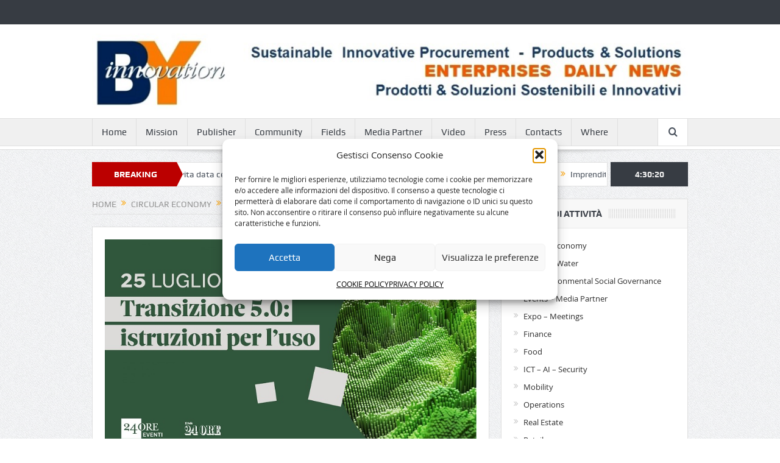

--- FILE ---
content_type: text/html; charset=UTF-8
request_url: https://byinnovation.eu/transizione-5-0-istruzioni-per-luso/
body_size: 18265
content:
<!DOCTYPE html>
<!--[if lt IE 7]>      <html class="no-js lt-ie9 lt-ie8 lt-ie7" lang="it-IT"> <![endif]-->
<!--[if IE 7]>         <html class="no-js lt-ie9 lt-ie8" lang="it-IT"> <![endif]-->
<!--[if IE 8]>         <html class="no-js lt-ie9" lang="it-IT"> <![endif]-->
<!--[if gt IE 8]><!--> <html class="no-js" lang="it-IT"> <!--<![endif]-->
    <head>
        
<!-- Global site tag (gtag.js) - Google Analytics -->
<script async src="https://www.googletagmanager.com/gtag/js?id=G-TT4Z2QBXL7"></script>
<script>
  window.dataLayer = window.dataLayer || [];
  function gtag(){dataLayer.push(arguments);}
  gtag('js', new Date());

  gtag('config', 'G-TT4Z2QBXL7');
</script>


	<meta charset="UTF-8" />
        <meta http-equiv="X-UA-Compatible" content="IE=edge,chrome=1">
	
	<link rel="profile" href="http://gmpg.org/xfn/11">
	<link rel="pingback" href="https://byinnovation.eu/xmlrpc.php">
<meta property="og:image" content="https://byinnovation.eu/wp-content/uploads/2024/07/SOLE24ORE_Transizione-5.0-2024.07.25.jpg"/>
    <meta property="og:image:width" content="1024" />
    <meta property="og:image:height" content="1024" />

<meta property="og:title" content="Transizione 5.0. istruzioni per l&#8217;uso"/>
<meta property="og:type" content="article"/>
<meta property="og:description" content="Transizione 5.0. istruzioni per l&#8217;uso. Giovedì 25 luglio 2024 il Ministro Adolfo Urso ed i tecnici del MIMIT presenteranno il decreto attuativo di Transizione 5.0 in un evento de Il Sole 24 Ore"/>
<meta property="og:url" content="https://byinnovation.eu/transizione-5-0-istruzioni-per-luso/"/>
<meta property="og:site_name" content="BYinnovation sustainable development"/>

<meta name="viewport" content="width=device-width, initial-scale=1, maximum-scale=1">
<link rel="shortcut icon" href="" />
<link rel="apple-touch-icon" href="https://byinnovation.eu/wp-content/themes/goodnews5/apple-touch-icon-precomposed.png" />

<link rel="pingback" href="https://byinnovation.eu/xmlrpc.php" />
        <!--[if lt IE 9]>
	<script src="https://byinnovation.eu/wp-content/themes/goodnews5/framework/helpers/js/html5.js"></script>
	<script src="https://byinnovation.eu/wp-content/themes/goodnews5/framework/helpers/js/IE9.js"></script>
	<![endif]-->
	<meta name='robots' content='index, follow, max-image-preview:large, max-snippet:-1, max-video-preview:-1' />
	<style>img:is([sizes="auto" i], [sizes^="auto," i]) { contain-intrinsic-size: 3000px 1500px }</style>
	
	<!-- This site is optimized with the Yoast SEO plugin v26.6 - https://yoast.com/wordpress/plugins/seo/ -->
	<title>Transizione 5.0. istruzioni per l&#039;uso - BYinnovation sustainable development</title>
	<meta name="description" content="Transizione 5.0. istruzioni per l&#039;uso. Giovedì 25 luglio 2024 il Ministro Adolfo Urso ed i tecnici del MIMIT presenteranno il decreto" />
	<link rel="canonical" href="https://byinnovation.eu/transizione-5-0-istruzioni-per-luso/" />
	<meta property="og:locale" content="it_IT" />
	<meta property="og:type" content="article" />
	<meta property="og:title" content="Transizione 5.0. istruzioni per l&#039;uso - BYinnovation sustainable development" />
	<meta property="og:description" content="Transizione 5.0. istruzioni per l&#039;uso. Giovedì 25 luglio 2024 il Ministro Adolfo Urso ed i tecnici del MIMIT presenteranno il decreto" />
	<meta property="og:url" content="https://byinnovation.eu/transizione-5-0-istruzioni-per-luso/" />
	<meta property="og:site_name" content="BYinnovation sustainable development" />
	<meta property="article:published_time" content="2024-07-19T03:50:54+00:00" />
	<meta property="article:modified_time" content="2024-07-19T04:39:14+00:00" />
	<meta property="og:image" content="https://byinnovation.eu/wp-content/uploads/2024/07/SOLE24ORE_Transizione-5.0-2024.07.25.jpg" />
	<meta property="og:image:width" content="800" />
	<meta property="og:image:height" content="486" />
	<meta property="og:image:type" content="image/jpeg" />
	<meta name="author" content="enric_innovation" />
	<meta name="twitter:label1" content="Scritto da" />
	<meta name="twitter:data1" content="enric_innovation" />
	<meta name="twitter:label2" content="Tempo di lettura stimato" />
	<meta name="twitter:data2" content="4 minuti" />
	<script type="application/ld+json" class="yoast-schema-graph">{"@context":"https://schema.org","@graph":[{"@type":"Article","@id":"https://byinnovation.eu/transizione-5-0-istruzioni-per-luso/#article","isPartOf":{"@id":"https://byinnovation.eu/transizione-5-0-istruzioni-per-luso/"},"author":{"name":"enric_innovation","@id":"https://byinnovation.eu/#/schema/person/43c1e6cedac990494eb3af6272d9d242"},"headline":"Transizione 5.0. istruzioni per l&#8217;uso","datePublished":"2024-07-19T03:50:54+00:00","dateModified":"2024-07-19T04:39:14+00:00","mainEntityOfPage":{"@id":"https://byinnovation.eu/transizione-5-0-istruzioni-per-luso/"},"wordCount":528,"publisher":{"@id":"https://byinnovation.eu/#organization"},"image":{"@id":"https://byinnovation.eu/transizione-5-0-istruzioni-per-luso/#primaryimage"},"thumbnailUrl":"https://byinnovation.eu/wp-content/uploads/2024/07/SOLE24ORE_Transizione-5.0-2024.07.25.jpg","keywords":["#agevolazioni","#ammodernamento","#bando","#benistrumentali","#byinnovation","#competitività","#consumi","#continuità","#creditidimposta","#digitalizzazione","#efficienzaenergetica","#energierinnovabili","#finanziamenti","#formazione","#fotovoltaico","#greendeal","#impianti","#imprese","#innovazione","#investimenti","#madeinitaly","#mimit","#monitoraggio","#pniec","#pnrr","#strategiaindustriale","#transizione50"],"articleSection":["Circular Economy","Energy - Water","ESG Environmental Social Governance","ICT - AI - Security","Operations"],"inLanguage":"it-IT"},{"@type":"WebPage","@id":"https://byinnovation.eu/transizione-5-0-istruzioni-per-luso/","url":"https://byinnovation.eu/transizione-5-0-istruzioni-per-luso/","name":"Transizione 5.0. istruzioni per l'uso - BYinnovation sustainable development","isPartOf":{"@id":"https://byinnovation.eu/#website"},"primaryImageOfPage":{"@id":"https://byinnovation.eu/transizione-5-0-istruzioni-per-luso/#primaryimage"},"image":{"@id":"https://byinnovation.eu/transizione-5-0-istruzioni-per-luso/#primaryimage"},"thumbnailUrl":"https://byinnovation.eu/wp-content/uploads/2024/07/SOLE24ORE_Transizione-5.0-2024.07.25.jpg","datePublished":"2024-07-19T03:50:54+00:00","dateModified":"2024-07-19T04:39:14+00:00","description":"Transizione 5.0. istruzioni per l'uso. Giovedì 25 luglio 2024 il Ministro Adolfo Urso ed i tecnici del MIMIT presenteranno il decreto","inLanguage":"it-IT","potentialAction":[{"@type":"ReadAction","target":["https://byinnovation.eu/transizione-5-0-istruzioni-per-luso/"]}]},{"@type":"ImageObject","inLanguage":"it-IT","@id":"https://byinnovation.eu/transizione-5-0-istruzioni-per-luso/#primaryimage","url":"https://byinnovation.eu/wp-content/uploads/2024/07/SOLE24ORE_Transizione-5.0-2024.07.25.jpg","contentUrl":"https://byinnovation.eu/wp-content/uploads/2024/07/SOLE24ORE_Transizione-5.0-2024.07.25.jpg","width":800,"height":486},{"@type":"WebSite","@id":"https://byinnovation.eu/#website","url":"https://byinnovation.eu/","name":"BYinnovation sustainable development","description":"sustainable development by innovation in services-products-solutions management","publisher":{"@id":"https://byinnovation.eu/#organization"},"potentialAction":[{"@type":"SearchAction","target":{"@type":"EntryPoint","urlTemplate":"https://byinnovation.eu/?s={search_term_string}"},"query-input":{"@type":"PropertyValueSpecification","valueRequired":true,"valueName":"search_term_string"}}],"inLanguage":"it-IT"},{"@type":"Organization","@id":"https://byinnovation.eu/#organization","name":"BYinnovation","url":"https://byinnovation.eu/","logo":{"@type":"ImageObject","inLanguage":"it-IT","@id":"https://byinnovation.eu/#/schema/logo/image/","url":"http://byinnovation.eu/wp-content/uploads/2016/03/BYinnovation_logo_cc.jpg","contentUrl":"http://byinnovation.eu/wp-content/uploads/2016/03/BYinnovation_logo_cc.jpg","width":160,"height":80,"caption":"BYinnovation"},"image":{"@id":"https://byinnovation.eu/#/schema/logo/image/"}},{"@type":"Person","@id":"https://byinnovation.eu/#/schema/person/43c1e6cedac990494eb3af6272d9d242","name":"enric_innovation","sameAs":["Enrico Rainero"],"url":"https://byinnovation.eu/author/enric_innovation/"}]}</script>
	<!-- / Yoast SEO plugin. -->


<link rel="alternate" type="application/rss+xml" title="BYinnovation sustainable development &raquo; Feed" href="https://byinnovation.eu/feed/" />
<link rel="alternate" type="application/rss+xml" title="BYinnovation sustainable development &raquo; Feed dei commenti" href="https://byinnovation.eu/comments/feed/" />
<script type="text/javascript">
/* <![CDATA[ */
window._wpemojiSettings = {"baseUrl":"https:\/\/s.w.org\/images\/core\/emoji\/16.0.1\/72x72\/","ext":".png","svgUrl":"https:\/\/s.w.org\/images\/core\/emoji\/16.0.1\/svg\/","svgExt":".svg","source":{"concatemoji":"https:\/\/byinnovation.eu\/wp-includes\/js\/wp-emoji-release.min.js?ver=6.8.2"}};
/*! This file is auto-generated */
!function(s,n){var o,i,e;function c(e){try{var t={supportTests:e,timestamp:(new Date).valueOf()};sessionStorage.setItem(o,JSON.stringify(t))}catch(e){}}function p(e,t,n){e.clearRect(0,0,e.canvas.width,e.canvas.height),e.fillText(t,0,0);var t=new Uint32Array(e.getImageData(0,0,e.canvas.width,e.canvas.height).data),a=(e.clearRect(0,0,e.canvas.width,e.canvas.height),e.fillText(n,0,0),new Uint32Array(e.getImageData(0,0,e.canvas.width,e.canvas.height).data));return t.every(function(e,t){return e===a[t]})}function u(e,t){e.clearRect(0,0,e.canvas.width,e.canvas.height),e.fillText(t,0,0);for(var n=e.getImageData(16,16,1,1),a=0;a<n.data.length;a++)if(0!==n.data[a])return!1;return!0}function f(e,t,n,a){switch(t){case"flag":return n(e,"\ud83c\udff3\ufe0f\u200d\u26a7\ufe0f","\ud83c\udff3\ufe0f\u200b\u26a7\ufe0f")?!1:!n(e,"\ud83c\udde8\ud83c\uddf6","\ud83c\udde8\u200b\ud83c\uddf6")&&!n(e,"\ud83c\udff4\udb40\udc67\udb40\udc62\udb40\udc65\udb40\udc6e\udb40\udc67\udb40\udc7f","\ud83c\udff4\u200b\udb40\udc67\u200b\udb40\udc62\u200b\udb40\udc65\u200b\udb40\udc6e\u200b\udb40\udc67\u200b\udb40\udc7f");case"emoji":return!a(e,"\ud83e\udedf")}return!1}function g(e,t,n,a){var r="undefined"!=typeof WorkerGlobalScope&&self instanceof WorkerGlobalScope?new OffscreenCanvas(300,150):s.createElement("canvas"),o=r.getContext("2d",{willReadFrequently:!0}),i=(o.textBaseline="top",o.font="600 32px Arial",{});return e.forEach(function(e){i[e]=t(o,e,n,a)}),i}function t(e){var t=s.createElement("script");t.src=e,t.defer=!0,s.head.appendChild(t)}"undefined"!=typeof Promise&&(o="wpEmojiSettingsSupports",i=["flag","emoji"],n.supports={everything:!0,everythingExceptFlag:!0},e=new Promise(function(e){s.addEventListener("DOMContentLoaded",e,{once:!0})}),new Promise(function(t){var n=function(){try{var e=JSON.parse(sessionStorage.getItem(o));if("object"==typeof e&&"number"==typeof e.timestamp&&(new Date).valueOf()<e.timestamp+604800&&"object"==typeof e.supportTests)return e.supportTests}catch(e){}return null}();if(!n){if("undefined"!=typeof Worker&&"undefined"!=typeof OffscreenCanvas&&"undefined"!=typeof URL&&URL.createObjectURL&&"undefined"!=typeof Blob)try{var e="postMessage("+g.toString()+"("+[JSON.stringify(i),f.toString(),p.toString(),u.toString()].join(",")+"));",a=new Blob([e],{type:"text/javascript"}),r=new Worker(URL.createObjectURL(a),{name:"wpTestEmojiSupports"});return void(r.onmessage=function(e){c(n=e.data),r.terminate(),t(n)})}catch(e){}c(n=g(i,f,p,u))}t(n)}).then(function(e){for(var t in e)n.supports[t]=e[t],n.supports.everything=n.supports.everything&&n.supports[t],"flag"!==t&&(n.supports.everythingExceptFlag=n.supports.everythingExceptFlag&&n.supports[t]);n.supports.everythingExceptFlag=n.supports.everythingExceptFlag&&!n.supports.flag,n.DOMReady=!1,n.readyCallback=function(){n.DOMReady=!0}}).then(function(){return e}).then(function(){var e;n.supports.everything||(n.readyCallback(),(e=n.source||{}).concatemoji?t(e.concatemoji):e.wpemoji&&e.twemoji&&(t(e.twemoji),t(e.wpemoji)))}))}((window,document),window._wpemojiSettings);
/* ]]> */
</script>
<style id='wp-emoji-styles-inline-css' type='text/css'>

	img.wp-smiley, img.emoji {
		display: inline !important;
		border: none !important;
		box-shadow: none !important;
		height: 1em !important;
		width: 1em !important;
		margin: 0 0.07em !important;
		vertical-align: -0.1em !important;
		background: none !important;
		padding: 0 !important;
	}
</style>
<link rel='stylesheet' id='wp-block-library-css' href='https://byinnovation.eu/wp-includes/css/dist/block-library/style.min.css?ver=6.8.2' type='text/css' media='all' />
<style id='classic-theme-styles-inline-css' type='text/css'>
/*! This file is auto-generated */
.wp-block-button__link{color:#fff;background-color:#32373c;border-radius:9999px;box-shadow:none;text-decoration:none;padding:calc(.667em + 2px) calc(1.333em + 2px);font-size:1.125em}.wp-block-file__button{background:#32373c;color:#fff;text-decoration:none}
</style>
<style id='global-styles-inline-css' type='text/css'>
:root{--wp--preset--aspect-ratio--square: 1;--wp--preset--aspect-ratio--4-3: 4/3;--wp--preset--aspect-ratio--3-4: 3/4;--wp--preset--aspect-ratio--3-2: 3/2;--wp--preset--aspect-ratio--2-3: 2/3;--wp--preset--aspect-ratio--16-9: 16/9;--wp--preset--aspect-ratio--9-16: 9/16;--wp--preset--color--black: #000000;--wp--preset--color--cyan-bluish-gray: #abb8c3;--wp--preset--color--white: #ffffff;--wp--preset--color--pale-pink: #f78da7;--wp--preset--color--vivid-red: #cf2e2e;--wp--preset--color--luminous-vivid-orange: #ff6900;--wp--preset--color--luminous-vivid-amber: #fcb900;--wp--preset--color--light-green-cyan: #7bdcb5;--wp--preset--color--vivid-green-cyan: #00d084;--wp--preset--color--pale-cyan-blue: #8ed1fc;--wp--preset--color--vivid-cyan-blue: #0693e3;--wp--preset--color--vivid-purple: #9b51e0;--wp--preset--gradient--vivid-cyan-blue-to-vivid-purple: linear-gradient(135deg,rgba(6,147,227,1) 0%,rgb(155,81,224) 100%);--wp--preset--gradient--light-green-cyan-to-vivid-green-cyan: linear-gradient(135deg,rgb(122,220,180) 0%,rgb(0,208,130) 100%);--wp--preset--gradient--luminous-vivid-amber-to-luminous-vivid-orange: linear-gradient(135deg,rgba(252,185,0,1) 0%,rgba(255,105,0,1) 100%);--wp--preset--gradient--luminous-vivid-orange-to-vivid-red: linear-gradient(135deg,rgba(255,105,0,1) 0%,rgb(207,46,46) 100%);--wp--preset--gradient--very-light-gray-to-cyan-bluish-gray: linear-gradient(135deg,rgb(238,238,238) 0%,rgb(169,184,195) 100%);--wp--preset--gradient--cool-to-warm-spectrum: linear-gradient(135deg,rgb(74,234,220) 0%,rgb(151,120,209) 20%,rgb(207,42,186) 40%,rgb(238,44,130) 60%,rgb(251,105,98) 80%,rgb(254,248,76) 100%);--wp--preset--gradient--blush-light-purple: linear-gradient(135deg,rgb(255,206,236) 0%,rgb(152,150,240) 100%);--wp--preset--gradient--blush-bordeaux: linear-gradient(135deg,rgb(254,205,165) 0%,rgb(254,45,45) 50%,rgb(107,0,62) 100%);--wp--preset--gradient--luminous-dusk: linear-gradient(135deg,rgb(255,203,112) 0%,rgb(199,81,192) 50%,rgb(65,88,208) 100%);--wp--preset--gradient--pale-ocean: linear-gradient(135deg,rgb(255,245,203) 0%,rgb(182,227,212) 50%,rgb(51,167,181) 100%);--wp--preset--gradient--electric-grass: linear-gradient(135deg,rgb(202,248,128) 0%,rgb(113,206,126) 100%);--wp--preset--gradient--midnight: linear-gradient(135deg,rgb(2,3,129) 0%,rgb(40,116,252) 100%);--wp--preset--font-size--small: 13px;--wp--preset--font-size--medium: 20px;--wp--preset--font-size--large: 36px;--wp--preset--font-size--x-large: 42px;--wp--preset--spacing--20: 0.44rem;--wp--preset--spacing--30: 0.67rem;--wp--preset--spacing--40: 1rem;--wp--preset--spacing--50: 1.5rem;--wp--preset--spacing--60: 2.25rem;--wp--preset--spacing--70: 3.38rem;--wp--preset--spacing--80: 5.06rem;--wp--preset--shadow--natural: 6px 6px 9px rgba(0, 0, 0, 0.2);--wp--preset--shadow--deep: 12px 12px 50px rgba(0, 0, 0, 0.4);--wp--preset--shadow--sharp: 6px 6px 0px rgba(0, 0, 0, 0.2);--wp--preset--shadow--outlined: 6px 6px 0px -3px rgba(255, 255, 255, 1), 6px 6px rgba(0, 0, 0, 1);--wp--preset--shadow--crisp: 6px 6px 0px rgba(0, 0, 0, 1);}:where(.is-layout-flex){gap: 0.5em;}:where(.is-layout-grid){gap: 0.5em;}body .is-layout-flex{display: flex;}.is-layout-flex{flex-wrap: wrap;align-items: center;}.is-layout-flex > :is(*, div){margin: 0;}body .is-layout-grid{display: grid;}.is-layout-grid > :is(*, div){margin: 0;}:where(.wp-block-columns.is-layout-flex){gap: 2em;}:where(.wp-block-columns.is-layout-grid){gap: 2em;}:where(.wp-block-post-template.is-layout-flex){gap: 1.25em;}:where(.wp-block-post-template.is-layout-grid){gap: 1.25em;}.has-black-color{color: var(--wp--preset--color--black) !important;}.has-cyan-bluish-gray-color{color: var(--wp--preset--color--cyan-bluish-gray) !important;}.has-white-color{color: var(--wp--preset--color--white) !important;}.has-pale-pink-color{color: var(--wp--preset--color--pale-pink) !important;}.has-vivid-red-color{color: var(--wp--preset--color--vivid-red) !important;}.has-luminous-vivid-orange-color{color: var(--wp--preset--color--luminous-vivid-orange) !important;}.has-luminous-vivid-amber-color{color: var(--wp--preset--color--luminous-vivid-amber) !important;}.has-light-green-cyan-color{color: var(--wp--preset--color--light-green-cyan) !important;}.has-vivid-green-cyan-color{color: var(--wp--preset--color--vivid-green-cyan) !important;}.has-pale-cyan-blue-color{color: var(--wp--preset--color--pale-cyan-blue) !important;}.has-vivid-cyan-blue-color{color: var(--wp--preset--color--vivid-cyan-blue) !important;}.has-vivid-purple-color{color: var(--wp--preset--color--vivid-purple) !important;}.has-black-background-color{background-color: var(--wp--preset--color--black) !important;}.has-cyan-bluish-gray-background-color{background-color: var(--wp--preset--color--cyan-bluish-gray) !important;}.has-white-background-color{background-color: var(--wp--preset--color--white) !important;}.has-pale-pink-background-color{background-color: var(--wp--preset--color--pale-pink) !important;}.has-vivid-red-background-color{background-color: var(--wp--preset--color--vivid-red) !important;}.has-luminous-vivid-orange-background-color{background-color: var(--wp--preset--color--luminous-vivid-orange) !important;}.has-luminous-vivid-amber-background-color{background-color: var(--wp--preset--color--luminous-vivid-amber) !important;}.has-light-green-cyan-background-color{background-color: var(--wp--preset--color--light-green-cyan) !important;}.has-vivid-green-cyan-background-color{background-color: var(--wp--preset--color--vivid-green-cyan) !important;}.has-pale-cyan-blue-background-color{background-color: var(--wp--preset--color--pale-cyan-blue) !important;}.has-vivid-cyan-blue-background-color{background-color: var(--wp--preset--color--vivid-cyan-blue) !important;}.has-vivid-purple-background-color{background-color: var(--wp--preset--color--vivid-purple) !important;}.has-black-border-color{border-color: var(--wp--preset--color--black) !important;}.has-cyan-bluish-gray-border-color{border-color: var(--wp--preset--color--cyan-bluish-gray) !important;}.has-white-border-color{border-color: var(--wp--preset--color--white) !important;}.has-pale-pink-border-color{border-color: var(--wp--preset--color--pale-pink) !important;}.has-vivid-red-border-color{border-color: var(--wp--preset--color--vivid-red) !important;}.has-luminous-vivid-orange-border-color{border-color: var(--wp--preset--color--luminous-vivid-orange) !important;}.has-luminous-vivid-amber-border-color{border-color: var(--wp--preset--color--luminous-vivid-amber) !important;}.has-light-green-cyan-border-color{border-color: var(--wp--preset--color--light-green-cyan) !important;}.has-vivid-green-cyan-border-color{border-color: var(--wp--preset--color--vivid-green-cyan) !important;}.has-pale-cyan-blue-border-color{border-color: var(--wp--preset--color--pale-cyan-blue) !important;}.has-vivid-cyan-blue-border-color{border-color: var(--wp--preset--color--vivid-cyan-blue) !important;}.has-vivid-purple-border-color{border-color: var(--wp--preset--color--vivid-purple) !important;}.has-vivid-cyan-blue-to-vivid-purple-gradient-background{background: var(--wp--preset--gradient--vivid-cyan-blue-to-vivid-purple) !important;}.has-light-green-cyan-to-vivid-green-cyan-gradient-background{background: var(--wp--preset--gradient--light-green-cyan-to-vivid-green-cyan) !important;}.has-luminous-vivid-amber-to-luminous-vivid-orange-gradient-background{background: var(--wp--preset--gradient--luminous-vivid-amber-to-luminous-vivid-orange) !important;}.has-luminous-vivid-orange-to-vivid-red-gradient-background{background: var(--wp--preset--gradient--luminous-vivid-orange-to-vivid-red) !important;}.has-very-light-gray-to-cyan-bluish-gray-gradient-background{background: var(--wp--preset--gradient--very-light-gray-to-cyan-bluish-gray) !important;}.has-cool-to-warm-spectrum-gradient-background{background: var(--wp--preset--gradient--cool-to-warm-spectrum) !important;}.has-blush-light-purple-gradient-background{background: var(--wp--preset--gradient--blush-light-purple) !important;}.has-blush-bordeaux-gradient-background{background: var(--wp--preset--gradient--blush-bordeaux) !important;}.has-luminous-dusk-gradient-background{background: var(--wp--preset--gradient--luminous-dusk) !important;}.has-pale-ocean-gradient-background{background: var(--wp--preset--gradient--pale-ocean) !important;}.has-electric-grass-gradient-background{background: var(--wp--preset--gradient--electric-grass) !important;}.has-midnight-gradient-background{background: var(--wp--preset--gradient--midnight) !important;}.has-small-font-size{font-size: var(--wp--preset--font-size--small) !important;}.has-medium-font-size{font-size: var(--wp--preset--font-size--medium) !important;}.has-large-font-size{font-size: var(--wp--preset--font-size--large) !important;}.has-x-large-font-size{font-size: var(--wp--preset--font-size--x-large) !important;}
:where(.wp-block-post-template.is-layout-flex){gap: 1.25em;}:where(.wp-block-post-template.is-layout-grid){gap: 1.25em;}
:where(.wp-block-columns.is-layout-flex){gap: 2em;}:where(.wp-block-columns.is-layout-grid){gap: 2em;}
:root :where(.wp-block-pullquote){font-size: 1.5em;line-height: 1.6;}
</style>
<link rel='stylesheet' id='contact-form-7-css' href='https://byinnovation.eu/wp-content/plugins/contact-form-7/includes/css/styles.css?ver=6.1.4' type='text/css' media='all' />
<link rel='stylesheet' id='cmplz-general-css' href='https://byinnovation.eu/wp-content/plugins/complianz-gdpr/assets/css/cookieblocker.min.css?ver=1766052043' type='text/css' media='all' />
<link rel='stylesheet' id='plugins-css' href='https://byinnovation.eu/wp-content/themes/goodnews5/css/plugins.css?ver=6.8.2' type='text/css' media='all' />
<link rel='stylesheet' id='main-css' href='https://byinnovation.eu/wp-content/themes/goodnews5/css/main.css?ver=6.8.2' type='text/css' media='all' />
<link rel='stylesheet' id='responsive-css' href='https://byinnovation.eu/wp-content/themes/goodnews5/css/media.css?ver=6.8.2' type='text/css' media='all' />
<link rel='stylesheet' id='style-css' href='https://byinnovation.eu/wp-content/themes/goodnews5/style.css?ver=6.8.2' type='text/css' media='all' />
<link rel='stylesheet' id='wp-booklet-dark-css' href='https://byinnovation.eu/wp-content/plugins/wp-booklet/themes/booklet/dark/booklet.css?ver=6.8.2' type='text/css' media='all' />
<link rel='stylesheet' id='wp-booklet-light-css' href='https://byinnovation.eu/wp-content/plugins/wp-booklet/themes/booklet/light/booklet.css?ver=6.8.2' type='text/css' media='all' />
<script type="text/javascript" src="https://byinnovation.eu/wp-includes/js/jquery/jquery.min.js?ver=3.7.1" id="jquery-core-js"></script>
<script type="text/javascript" src="https://byinnovation.eu/wp-includes/js/jquery/jquery-migrate.min.js?ver=3.4.1" id="jquery-migrate-js"></script>
<script type="text/javascript" src="https://byinnovation.eu/wp-content/plugins/wp-booklet/assets/js/jquery.wpbooklet.js?ver=6.8.2" id="jquery-wpbooklet-js"></script>
<script type="text/javascript" src="https://byinnovation.eu/wp-content/plugins/wp-booklet/assets/js/jquery.wpbookletcarousel.js?ver=6.8.2" id="jquery-wpbookletcarousel-js"></script>
<script type="text/javascript" src="https://byinnovation.eu/wp-content/plugins/wp-booklet/assets/js/jquery.wpbooklet-image-popup.min.js?ver=6.8.2" id="jquery-wpbookletimagepopup-js"></script>
<script type="text/javascript" src="https://byinnovation.eu/wp-content/plugins/wp-booklet/assets/js/jquery.wpbooklet-extended.js?ver=6.8.2" id="jquery-wpbookletextended-js"></script>
<link rel="https://api.w.org/" href="https://byinnovation.eu/wp-json/" /><link rel="alternate" title="JSON" type="application/json" href="https://byinnovation.eu/wp-json/wp/v2/posts/43918" /><link rel="EditURI" type="application/rsd+xml" title="RSD" href="https://byinnovation.eu/xmlrpc.php?rsd" />
<meta name="generator" content="WordPress 6.8.2" />
<link rel='shortlink' href='https://byinnovation.eu/?p=43918' />
<link rel="alternate" title="oEmbed (JSON)" type="application/json+oembed" href="https://byinnovation.eu/wp-json/oembed/1.0/embed?url=https%3A%2F%2Fbyinnovation.eu%2Ftransizione-5-0-istruzioni-per-luso%2F" />
<link rel="alternate" title="oEmbed (XML)" type="text/xml+oembed" href="https://byinnovation.eu/wp-json/oembed/1.0/embed?url=https%3A%2F%2Fbyinnovation.eu%2Ftransizione-5-0-istruzioni-per-luso%2F&#038;format=xml" />
			<style>.cmplz-hidden {
					display: none !important;
				}</style><link rel="icon" href="https://byinnovation.eu/wp-content/uploads/2017/02/cropped-BY-quadrato-32x32.jpg" sizes="32x32" />
<link rel="icon" href="https://byinnovation.eu/wp-content/uploads/2017/02/cropped-BY-quadrato-192x192.jpg" sizes="192x192" />
<link rel="apple-touch-icon" href="https://byinnovation.eu/wp-content/uploads/2017/02/cropped-BY-quadrato-180x180.jpg" />
<meta name="msapplication-TileImage" content="https://byinnovation.eu/wp-content/uploads/2017/02/cropped-BY-quadrato-270x270.jpg" />
		<style type="text/css" id="wp-custom-css">
			#cmplz-document{max-width:100%}		</style>
		<style type="text/css" title="dynamic-css" class="options-output">body{color:#000000;}</style><style type="text/css">
    
.header > .inner, .header .logo {
line-height: 154px;
height: 154px;
}
/* Category background */
</style>
    </head>
    <body data-cmplz=1 class="wp-singular post-template-default single single-post postid-43918 single-format-standard wp-theme-goodnews5 right-sidebar singular navigation_highlight_ancestor ticker_has_live_time" itemscope="itemscope" itemtype="http://schema.org/WebPage">
    
        <!--[if lt IE 7]>
            <p class="browsehappy">You are using an <strong>outdated</strong> browser. Please <a href="http://browsehappy.com/">upgrade your browser</a> to improve your experience.</p>
        <![endif]-->
        <div class="boxed-wrap clearfix">
	    <div id="header-wrapper">
                         <div class="topbar">
  <div class="inner">
            <div class="top-left-content">
                 
                         </div> <!--tb left-->
        <div class="top-right-content">
            		    <ul class="mom-social-icons">
        
        
        
        
        
        
        
        

        

        
                        	
	    </ul>
                    </div> <!--tb right-->
</div>
 </div> <!--topbar-->
             <header class="header " itemscope="itemscope" itemtype="http://schema.org/WPHeader" role="banner">
                <div class="inner">
						                    <div class="logo">
					                    <a href="https://byinnovation.eu">
		                                                    <img src="https://byinnovation.eu/wp-content/uploads/2014/08/TESTATA_new.jpg" alt="BYinnovation sustainable development" width="1005" height="129" />
                                                                                               <img class="mom_retina_logo" src="https://byinnovation.eu/wp-content/uploads/2014/08/TESTATA_new.jpg" width="1005" height="129" alt="BYinnovation sustainable development" />
                                                		                    </a>

					
                    </div>
                                        <div class="header-right">
                                  		<div class="mom-e3lanat-wrap  ">
	<div class="mom-e3lanat " style="">
		<div class="mom-e3lanat-inner">
		
		</div>
	</div>	<!--Mom ads-->
	</div>
                    </div> <!--header right-->
                    
                <div class="clear"></div>
                </div>
            </header>
	    	    </div> <!--header wrap-->
                                    <nav id="navigation" itemtype="http://schema.org/SiteNavigationElement" itemscope="itemscope" role="navigation" class="dd-effect-slide ">
                <div class="navigation-inner">
                <div class="inner">
                                                                <ul id="menu-mainmenu" class="main-menu mom_visibility_desktop"><li id="menu-item-782" class="menu-item menu-item-type-custom menu-item-object-custom mom_default_menu_item menu-item-depth-0"><a href="https://www.byinnovation.eu">Home</a></li>
<li id="menu-item-87" class="menu-item menu-item-type-post_type menu-item-object-page mom_default_menu_item menu-item-depth-0"><a href="https://byinnovation.eu/mission-we-have-been-involved-since-1983/">Mission</a></li>
<li id="menu-item-598" class="menu-item menu-item-type-taxonomy menu-item-object-category mom_default_menu_item menu-item-depth-0"><a href="https://byinnovation.eu/category/byinnovation-publisher/">Publisher</a></li>
<li id="menu-item-426" class="menu-item menu-item-type-taxonomy menu-item-object-category mom_default_menu_item menu-item-depth-0"><a href="https://byinnovation.eu/category/byinnovation-community/">Community</a></li>
<li id="menu-item-91" class="menu-item menu-item-type-custom menu-item-object-custom menu-item-has-children menu-parent-item mom_default_menu_item menu-item-depth-0"><a>Fields</a>
<ul class="sub-menu ">
	<li id="menu-item-35" class="menu-item menu-item-type-taxonomy menu-item-object-category mom_default_menu_item active menu-item-depth-1"><a href="https://byinnovation.eu/category/smartbuilding/">Smart Building</a></li>
	<li id="menu-item-2201" class="menu-item menu-item-type-taxonomy menu-item-object-category current-post-ancestor current-menu-parent current-post-parent mom_default_menu_item menu-item-depth-1"><a href="https://byinnovation.eu/category/esg-environmental-social-governance/">ESG Environmental Social Governance</a></li>
	<li id="menu-item-17805" class="menu-item menu-item-type-post_type menu-item-object-page mom_default_menu_item menu-item-depth-1"><a href="https://byinnovation.eu/events-media-partner/">Events &#8211; Media Partner</a></li>
	<li id="menu-item-7145" class="menu-item menu-item-type-taxonomy menu-item-object-category mom_default_menu_item menu-item-depth-1"><a href="https://byinnovation.eu/category/expo-meetings/">Expo &#8211; Meetings</a></li>
	<li id="menu-item-37" class="menu-item menu-item-type-taxonomy menu-item-object-category current-post-ancestor current-menu-parent current-post-parent mom_default_menu_item menu-item-depth-1"><a href="https://byinnovation.eu/category/ict-ai-security/">ICT &#8211; AI &#8211; Security</a></li>
	<li id="menu-item-92" class="menu-item menu-item-type-taxonomy menu-item-object-category mom_default_menu_item menu-item-depth-1"><a href="https://byinnovation.eu/category/finance/">Finance</a></li>
	<li id="menu-item-36" class="menu-item menu-item-type-taxonomy menu-item-object-category mom_default_menu_item menu-item-depth-1"><a href="https://byinnovation.eu/category/mobility/">Mobility</a></li>
	<li id="menu-item-38" class="menu-item menu-item-type-taxonomy menu-item-object-category current-post-ancestor current-menu-parent current-post-parent mom_default_menu_item menu-item-depth-1"><a href="https://byinnovation.eu/category/office-operations/">Operations</a></li>
	<li id="menu-item-17806" class="menu-item menu-item-type-taxonomy menu-item-object-category mom_default_menu_item menu-item-depth-1"><a href="https://byinnovation.eu/category/food/">Food</a></li>
	<li id="menu-item-8358" class="menu-item menu-item-type-taxonomy menu-item-object-category mom_default_menu_item menu-item-depth-1"><a href="https://byinnovation.eu/category/mobility/">Tourism</a></li>
	<li id="menu-item-17808" class="menu-item menu-item-type-taxonomy menu-item-object-category mom_default_menu_item menu-item-depth-1"><a href="https://byinnovation.eu/category/byinnovation-community/">_BYinnovation Community</a></li>
	<li id="menu-item-17807" class="menu-item menu-item-type-taxonomy menu-item-object-category mom_default_menu_item menu-item-depth-1"><a href="https://byinnovation.eu/category/byinnovation-publisher/">_BYinnovation Publisher</a></li>
</ul>
<i class='responsive-caret'></i>
</li>
<li id="menu-item-17804" class="menu-item menu-item-type-taxonomy menu-item-object-category mom_default_menu_item menu-item-depth-0"><a href="https://byinnovation.eu/category/events-media-partner/">Media Partner</a></li>
<li id="menu-item-85" class="menu-item menu-item-type-post_type menu-item-object-page mom_default_menu_item menu-item-depth-0"><a href="https://byinnovation.eu/video/">Video</a></li>
<li id="menu-item-83" class="menu-item menu-item-type-post_type menu-item-object-page mom_default_menu_item menu-item-depth-0"><a href="https://byinnovation.eu/press/">Press</a></li>
<li id="menu-item-422" class="menu-item menu-item-type-post_type menu-item-object-page menu-item-has-children menu-parent-item mom_default_menu_item menu-item-depth-0"><a href="https://byinnovation.eu/contacts/">Contacts</a>
<ul class="sub-menu ">
	<li id="menu-item-8284" class="menu-item menu-item-type-post_type menu-item-object-page menu-item-privacy-policy mom_default_menu_item active menu-item-depth-1"><a href="https://byinnovation.eu/privacy/">PRIVACY POLICY</a></li>
	<li id="menu-item-37276" class="menu-item menu-item-type-post_type menu-item-object-page mom_default_menu_item menu-item-depth-1"><a href="https://byinnovation.eu/cookie-policy/">COOKIE POLICY</a></li>
</ul>
<i class='responsive-caret'></i>
</li>
<li id="menu-item-84" class="menu-item menu-item-type-post_type menu-item-object-page mom_default_menu_item menu-item-depth-0"><a href="https://byinnovation.eu/contatti/">Where</a></li>
</ul>                                                                <div class="device-menu-wrap mom_visibility_device">
                        <div id="menu-holder" class="device-menu-holder">
                            <i class="fa-icon-align-justify mh-icon"></i> <span class="the_menu_holder_area"><i class="dmh-icon"></i>Menu</span><i class="mh-caret"></i>
                        </div>
                        <ul id="menu-mainmenu-1" class="device-menu mom_visibility_device"><li id="menu-item-782" class="menu-item menu-item-type-custom menu-item-object-custom mom_default_menu_item menu-item-depth-0"><a href="https://www.byinnovation.eu">Home</a></li>
<li id="menu-item-87" class="menu-item menu-item-type-post_type menu-item-object-page mom_default_menu_item menu-item-depth-0"><a href="https://byinnovation.eu/mission-we-have-been-involved-since-1983/">Mission</a></li>
<li id="menu-item-598" class="menu-item menu-item-type-taxonomy menu-item-object-category mom_default_menu_item menu-item-depth-0"><a href="https://byinnovation.eu/category/byinnovation-publisher/">Publisher</a></li>
<li id="menu-item-426" class="menu-item menu-item-type-taxonomy menu-item-object-category mom_default_menu_item menu-item-depth-0"><a href="https://byinnovation.eu/category/byinnovation-community/">Community</a></li>
<li id="menu-item-91" class="menu-item menu-item-type-custom menu-item-object-custom menu-item-has-children menu-parent-item mom_default_menu_item menu-item-depth-0"><a>Fields</a>
<ul class="sub-menu ">
	<li id="menu-item-35" class="menu-item menu-item-type-taxonomy menu-item-object-category mom_default_menu_item active menu-item-depth-1"><a href="https://byinnovation.eu/category/smartbuilding/">Smart Building</a></li>
	<li id="menu-item-2201" class="menu-item menu-item-type-taxonomy menu-item-object-category current-post-ancestor current-menu-parent current-post-parent mom_default_menu_item menu-item-depth-1"><a href="https://byinnovation.eu/category/esg-environmental-social-governance/">ESG Environmental Social Governance</a></li>
	<li id="menu-item-17805" class="menu-item menu-item-type-post_type menu-item-object-page mom_default_menu_item menu-item-depth-1"><a href="https://byinnovation.eu/events-media-partner/">Events &#8211; Media Partner</a></li>
	<li id="menu-item-7145" class="menu-item menu-item-type-taxonomy menu-item-object-category mom_default_menu_item menu-item-depth-1"><a href="https://byinnovation.eu/category/expo-meetings/">Expo &#8211; Meetings</a></li>
	<li id="menu-item-37" class="menu-item menu-item-type-taxonomy menu-item-object-category current-post-ancestor current-menu-parent current-post-parent mom_default_menu_item menu-item-depth-1"><a href="https://byinnovation.eu/category/ict-ai-security/">ICT &#8211; AI &#8211; Security</a></li>
	<li id="menu-item-92" class="menu-item menu-item-type-taxonomy menu-item-object-category mom_default_menu_item menu-item-depth-1"><a href="https://byinnovation.eu/category/finance/">Finance</a></li>
	<li id="menu-item-36" class="menu-item menu-item-type-taxonomy menu-item-object-category mom_default_menu_item menu-item-depth-1"><a href="https://byinnovation.eu/category/mobility/">Mobility</a></li>
	<li id="menu-item-38" class="menu-item menu-item-type-taxonomy menu-item-object-category current-post-ancestor current-menu-parent current-post-parent mom_default_menu_item menu-item-depth-1"><a href="https://byinnovation.eu/category/office-operations/">Operations</a></li>
	<li id="menu-item-17806" class="menu-item menu-item-type-taxonomy menu-item-object-category mom_default_menu_item menu-item-depth-1"><a href="https://byinnovation.eu/category/food/">Food</a></li>
	<li id="menu-item-8358" class="menu-item menu-item-type-taxonomy menu-item-object-category mom_default_menu_item menu-item-depth-1"><a href="https://byinnovation.eu/category/mobility/">Tourism</a></li>
	<li id="menu-item-17808" class="menu-item menu-item-type-taxonomy menu-item-object-category mom_default_menu_item menu-item-depth-1"><a href="https://byinnovation.eu/category/byinnovation-community/">_BYinnovation Community</a></li>
	<li id="menu-item-17807" class="menu-item menu-item-type-taxonomy menu-item-object-category mom_default_menu_item menu-item-depth-1"><a href="https://byinnovation.eu/category/byinnovation-publisher/">_BYinnovation Publisher</a></li>
</ul>
<i class='responsive-caret'></i>
</li>
<li id="menu-item-17804" class="menu-item menu-item-type-taxonomy menu-item-object-category mom_default_menu_item menu-item-depth-0"><a href="https://byinnovation.eu/category/events-media-partner/">Media Partner</a></li>
<li id="menu-item-85" class="menu-item menu-item-type-post_type menu-item-object-page mom_default_menu_item menu-item-depth-0"><a href="https://byinnovation.eu/video/">Video</a></li>
<li id="menu-item-83" class="menu-item menu-item-type-post_type menu-item-object-page mom_default_menu_item menu-item-depth-0"><a href="https://byinnovation.eu/press/">Press</a></li>
<li id="menu-item-422" class="menu-item menu-item-type-post_type menu-item-object-page menu-item-has-children menu-parent-item mom_default_menu_item menu-item-depth-0"><a href="https://byinnovation.eu/contacts/">Contacts</a>
<ul class="sub-menu ">
	<li id="menu-item-8284" class="menu-item menu-item-type-post_type menu-item-object-page menu-item-privacy-policy mom_default_menu_item active menu-item-depth-1"><a href="https://byinnovation.eu/privacy/">PRIVACY POLICY</a></li>
	<li id="menu-item-37276" class="menu-item menu-item-type-post_type menu-item-object-page mom_default_menu_item menu-item-depth-1"><a href="https://byinnovation.eu/cookie-policy/">COOKIE POLICY</a></li>
</ul>
<i class='responsive-caret'></i>
</li>
<li id="menu-item-84" class="menu-item menu-item-type-post_type menu-item-object-page mom_default_menu_item menu-item-depth-0"><a href="https://byinnovation.eu/contatti/">Where</a></li>
</ul>                        </div>
                                            		    <div class="nav-buttons">
                                        		    
		     
                    <span class="nav-button nav-search">
                        <i class="fa-icon-search"></i>
                    </span>
                    <div class="nb-inner-wrap search-wrap border-box">
                        <div class="nb-inner sw-inner">
                        <div class="search-form mom-search-form">
                            <form method="get" action="https://byinnovation.eu">
                                <input class="sf" type="text" placeholder="Cerca..." autocomplete="off" name="s">
                                <button class="button" type="submit"><i class="fa-icon-search"></i></button>
                            </form>
                            <span class="sf-loading"><img src="https://byinnovation.eu/wp-content/themes/goodnews5/images/ajax-search-nav.gif" alt="loading..." width="16" height="16"></span>
                        </div>
                    <div class="ajax_search_results">
                    </div> <!--ajax search results-->
                    </div> <!--sw inner-->
                    </div> <!--search wrap-->
                    		
        		    </div> <!--nav-buttons-->
                    
                </div>
                </div> <!--nav inner-->
            </nav> <!--Navigation-->
            	    <div class="boxed-content-wrapper clearfix">
             
            <div class="nav-shaddow"></div>
            
             <div style="margin-top:-17px; margin-bottom:20px;"></div>
            
            <div class="inner">
                        
        <div class="breaking-news">
    <div class="the_ticker" >
    <div class="bn-title"><span>BREAKING NEWS</span></div>
    <div class="news-ticker " data-timeout="5000">
        <ul>
            <li><i class="fa-icon-double-angle-right"></i><a href="https://byinnovation.eu/analisi-ambientale-ciclo-di-vita-data-center/">Analisi ambientale ciclo di vita data center</a></li>
            <li><i class="fa-icon-double-angle-right"></i><a href="https://byinnovation.eu/esg-competitiva-per-filiere-agroindustriali/">ESG competitiva per filiere agroindustriali</a></li>
            <li><i class="fa-icon-double-angle-right"></i><a href="https://byinnovation.eu/evoluzione-del-commercio-2026/">Evoluzione del commercio 2026</a></li>
            <li><i class="fa-icon-double-angle-right"></i><a href="https://byinnovation.eu/imprenditoria-femminile-e-made-in-italy-dominae/">Imprenditoria femminile e Made in Italy &#8211; DOMINAE</a></li>
            <li><i class="fa-icon-double-angle-right"></i><a href="https://byinnovation.eu/paris-packaging-week-turns-25/">Paris Packaging Week turns 25</a></li>
            <li><i class="fa-icon-double-angle-right"></i><a href="https://byinnovation.eu/future-trailblazers-2026-26-finalists/">Future Trailblazers 2026 &#8211; 26 finalists</a></li>
            <li><i class="fa-icon-double-angle-right"></i><a href="https://byinnovation.eu/mappa-dei-rischi-da-parte-di-cittadinanzattiva/">Mappa dei Rischi da parte di Cittadinanzattiva</a></li>
            <li><i class="fa-icon-double-angle-right"></i><a href="https://byinnovation.eu/sostenibilita-e-transizione-richiedono-alta-formazione/">Sostenibilità e transizione richiedono alta formazione</a></li>
            <li><i class="fa-icon-double-angle-right"></i><a href="https://byinnovation.eu/esg-e-reputazione-nellimpatto-locale/">ESG e reputazione nell&#8217;impatto locale</a></li>
            <li><i class="fa-icon-double-angle-right"></i><a href="https://byinnovation.eu/crisi-climatica-perdite-miliardarie-alle-assicurazioni/">Crisi climatica &#8211; perdite miliardarie alle assicurazioni</a></li>
        </ul>
    </div> <!--news ticker-->
    </div>
        <span class="current_time"><span></span> </span>
        </div> <!--breaking news-->
            </div>
    <div class="inner">
        
                            <div class="main_container">
           <div class="main-col">
                                <div class="category-title">
                        <div class="mom_breadcrumb breadcrumb breadcrumbs"><div class="breadcrumbs-plus">
<span itemscope itemtype="http://data-vocabulary.org/Breadcrumb"><a itemprop="url" href="https://byinnovation.eu/" class="home"><span itemprop="title">Home</span></a></span> <span class='separator'><i class="sep fa-icon-double-angle-right"></i></span> <span itemscope itemtype="http://data-vocabulary.org/Breadcrumb"><a itemprop="url" href="https://byinnovation.eu/category/circular-economy/" title="Circular Economy"><span itemprop="title">Circular Economy</span></a></span> <span class='separator'><i class="sep fa-icon-double-angle-right"></i></span> <span itemprop="name">Transizione 5.0. istruzioni per l&#8217;uso</span></div></div>                </div>
                                        <div class="base-box blog-post p-single bp-horizontal-share post-43918 post type-post status-publish format-standard has-post-thumbnail category-circular-economy category-energy-water category-esg-environmental-social-governance category-ict-ai-security category-office-operations tag-agevolazioni tag-ammodernamento tag-bando tag-benistrumentali tag-byinnovation tag-competitivita tag-consumi tag-continuita tag-creditidimposta tag-digitalizzazione tag-efficienzaenergetica tag-energierinnovabili tag-finanziamenti tag-formazione tag-fotovoltaico tag-greendeal tag-impianti tag-imprese tag-innovazione tag-investimenti tag-madeinitaly tag-mimit tag-monitoraggio tag-pniec tag-pnrr tag-strategiaindustriale tag-transizione50"itemscope itemtype="http://schema.org/Article">
<div itemprop="image" itemscope itemtype="https://schema.org/ImageObject">
    <meta itemprop="url" content="https://byinnovation.eu/wp-content/uploads/2024/07/SOLE24ORE_Transizione-5.0-2024.07.25-300x182.jpg">
    <meta itemprop="width" content="300">
    <meta itemprop="height" content="300">
  </div>
  <meta itemscope itemprop="mainEntityOfPage"  itemType="https://schema.org/WebPage" itemid="https://byinnovation.eu/transizione-5-0-istruzioni-per-luso/"/>

  <div itemprop="publisher" itemscope itemtype="https://schema.org/Organization">
    <div itemprop="logo" itemscope itemtype="https://schema.org/ImageObject">
      <meta itemprop="url" content="https://byinnovation.eu/wp-content/uploads/2014/08/TESTATA_new.jpg">
      <meta itemprop="width" content="1005">
      <meta itemprop="height" content="129">
    </div>
        <meta itemprop="name" content="BYinnovation sustainable development">
  </div>
  <meta itemprop="datePublished" content="2024-07-19T05:50:54+02:00"/>
  <meta itemprop="dateModified" content="2024-07-19T06:39:14+02:00"/>


                                   														<div class="feature-img">
								<img src="https://byinnovation.eu/wp-content/uploads/2024/07/SOLE24ORE_Transizione-5.0-2024.07.25.jpg" alt="Transizione 5.0. istruzioni per l'uso">
							</div>
							                                   <h1 class="post-tile entry-title" itemprop="headline">Transizione 5.0. istruzioni per l&#8217;uso</h1>
<div class="mom-post-meta single-post-meta"><span class="author vcard" itemprop="author" itemscope itemtype="https://schema.org/Person">Postato da: <span class="fn" itemprop="name"><a href="https://byinnovation.eu/author/enric_innovation/">enric_innovation</a></span></span><span>il: <time datetime="2024-07-19T05:50:54+02:00" class="updated">Luglio 19, 2024</time></span><span>In: <a href="https://byinnovation.eu/category/circular-economy/" title="View all posts in Circular Economy">Circular Economy</a>, <a href="https://byinnovation.eu/category/energy-water/" title="View all posts in Energy - Water">Energy - Water</a>, <a href="https://byinnovation.eu/category/esg-environmental-social-governance/" title="View all posts in ESG Environmental Social Governance">ESG Environmental Social Governance</a>, <a href="https://byinnovation.eu/category/ict-ai-security/" title="View all posts in ICT - AI - Security">ICT - AI - Security</a>, <a href="https://byinnovation.eu/category/office-operations/" title="View all posts in Operations">Operations</a></span><div class="post-tools"><a href="javascript:window.print()" rel="nofollow" class="print"><i class="fa-icon-print"> </i>Stampa</a><a href="mailto:?subject=Transizione 5.0. istruzioni per l&#8217;uso&body=Transizione 5.0. istruzioni per l&#8217;uso https://byinnovation.eu/transizione-5-0-istruzioni-per-luso/" rel="nofollow" class="email"><i class="fa-icon-envelope"> </i>Email</a></div></div><div class="entry-content">
            <p><strong>Transizione 5.0. istruzioni per l&#8217;uso. Giovedì 25 luglio 2024 il Ministro Adolfo Urso ed i tecnici del MIMIT presenteranno il decreto attuativo</strong> di Transizione 5.0 in un evento de Il Sole 24 Ore con UnionCamere.</p>
<p>È in via di pubblicazione il Decreto attuativo di Transizione 5.0, la misura finanziata con 6,3 miliardi di euro del PNRR, che prevede la concessione di agevolazioni, sotto forma di un credito d’imposta, alle imprese che dal 1° gennaio 2024 al 31 dicembre 2025 effettuano nuovi investimenti in strutture produttive ubicate in Italia nell’ambito di progetti di innovazione da cui consegue una riduzione dei consumi energetici.</p>
<p>Il piano, come ha spiegato il Ministro delle Imprese e del Made in Italy, <strong>Adolfo Urso</strong>, sarà &#8220;<em>architrave della nostra politica industriale, per consentire alle nostre imprese di innovarsi per vincere la sfida della duplice transizione digitale e green, nei due anni decisivi 2024/2025, in cui si ridisegnano gli assetti geoeconomici. Oltre agli investimenti in beni strumentali, la misura è orientata anche alla formazione dei lavoratori, perché le competenze sono il fattore che fa la differenza soprattutto per il nostro Made in Italy</em>&#8220;.</p>
<p>Finanziato con 6,3 miliardi di euro del PNRR, il piano riconosce, infatti, un credito d’imposta alle imprese che dal 1° gennaio 2024 al 31 dicembre 2025 effettuano nuovi investimenti in strutture produttive ubicate in Italia nell’ambito di progetti di innovazione da cui consegue una riduzione dei consumi energetici.</p>
<p>Proprio in occasione della pubblicazione del Decreto attuativo Il Sole 24 Ore e Unioncamere organizzano giovedì 25 luglio alle ore 11:00 l’evento digitale “<strong><em>Transizione 5.0. Istruzioni per l’uso”</em></strong>, che sarà aperto dal Presidente di Unioncamere Andrea Prete e vedrà il Direttore del Sole 24 Ore Fabio Tamburini intervistare il Ministro Adolfo Urso.<br />
Nell’evento i tecnici del Ministero esamineranno nel dettaglio le novità introdotte dal Decreto attuativo e spiegheranno chi saranno i soggetti beneficiari e le procedure e regole di accesso alle agevolazioni, mentre gli esperti di Unioncamere delineeranno il ruolo che in tutto questo avranno il Sistema Camerale e i suoi Punti Impresa Digitale (PID).</p>
<p>Nel corso dell’evento i tecnici del Ministero delle Imprese e del Made in Italy, con l’intervento del Capo Segreteria Tecnica Marco Calabrò, esamineranno nel dettaglio le novità, spiegheranno chi saranno i soggetti beneficiari e le procedure e regole di accesso alle agevolazioni, mentre gli esperti di Unioncamere, con l’intervento di Antonio Romeo, Coordinatore rete nazionale Punti Impresa Digitale (PID) Camere di Commercio, delineeranno il ruolo che in tutto questo avranno il Sistema Camerale e i suoi Punti Impresa Digitale (PID).</p>
<p><strong>Il programma di giovedì, 25 luglio 2024</strong></p>
<p>11:00<br />
Inizio dei lavori<br />
A cura di:<br />
Fabio Tamburini, Direttore Il Sole 24 Ore</p>
<p>11:05<br />
Saluti di apertura<br />
A cura di:<br />
Andrea Prete, Presidente Unioncamere</p>
<p>11:15<br />
Innovare per crescere: Transizione 5.0, architrave della politica industriale italiana<br />
Fabio Tamburini, Direttore Il Sole 24 Ore</p>
<p>A colloquio con:<br />
Adolfo Urso, Ministro delle Imprese e del Made in Italy</p>
<p>11:35<br />
Il Piano Transizione 5.0 e il Decreto attuativo: opportunità per le imprese<br />
Intervento di:<br />
Marco Calabrò, Capo Segreteria Tecnica del Ministro delle Imprese e del Made in Italy</p>
<p>12:35<br />
Il ruolo del Sistema Camerale e dei Punti Impresa Digitale a supporto delle PMI<br />
Intervento di:<br />
Antonio Romeo, Coordinatore rete nazionale Punti Impresa Digitale (PID) Camere di Commercio</p>
<p>13:00<br />
Conclusione dei lavori</p>
<p><a href="https://24oreventi.ilsole24ore.com/transizione-istruzioni-per-l-uso/"><strong>Per seguire l’evento in streaming previa registrazione</strong></a></p>
                  <div class="post-tags">
            <span class="pt-title">Tags: </span> <a href="https://byinnovation.eu/tag/agevolazioni/" rel="tag">#agevolazioni</a><a href="https://byinnovation.eu/tag/ammodernamento/" rel="tag">#ammodernamento</a><a href="https://byinnovation.eu/tag/bando/" rel="tag">#bando</a><a href="https://byinnovation.eu/tag/benistrumentali/" rel="tag">#benistrumentali</a><a href="https://byinnovation.eu/tag/byinnovation/" rel="tag">#byinnovation</a><a href="https://byinnovation.eu/tag/competitivita/" rel="tag">#competitività</a><a href="https://byinnovation.eu/tag/consumi/" rel="tag">#consumi</a><a href="https://byinnovation.eu/tag/continuita/" rel="tag">#continuità</a><a href="https://byinnovation.eu/tag/creditidimposta/" rel="tag">#creditidimposta</a><a href="https://byinnovation.eu/tag/digitalizzazione/" rel="tag">#digitalizzazione</a><a href="https://byinnovation.eu/tag/efficienzaenergetica/" rel="tag">#efficienzaenergetica</a><a href="https://byinnovation.eu/tag/energierinnovabili/" rel="tag">#energierinnovabili</a><a href="https://byinnovation.eu/tag/finanziamenti/" rel="tag">#finanziamenti</a><a href="https://byinnovation.eu/tag/formazione/" rel="tag">#formazione</a><a href="https://byinnovation.eu/tag/fotovoltaico/" rel="tag">#fotovoltaico</a><a href="https://byinnovation.eu/tag/greendeal/" rel="tag">#greendeal</a><a href="https://byinnovation.eu/tag/impianti/" rel="tag">#impianti</a><a href="https://byinnovation.eu/tag/imprese/" rel="tag">#imprese</a><a href="https://byinnovation.eu/tag/innovazione/" rel="tag">#innovazione</a><a href="https://byinnovation.eu/tag/investimenti/" rel="tag">#investimenti</a><a href="https://byinnovation.eu/tag/madeinitaly/" rel="tag">#madeinitaly</a><a href="https://byinnovation.eu/tag/mimit/" rel="tag">#mimit</a><a href="https://byinnovation.eu/tag/monitoraggio/" rel="tag">#monitoraggio</a><a href="https://byinnovation.eu/tag/pniec/" rel="tag">#pniec</a><a href="https://byinnovation.eu/tag/pnrr/" rel="tag">#pnrr</a><a href="https://byinnovation.eu/tag/strategiaindustriale/" rel="tag">#strategiaindustriale</a><a href="https://byinnovation.eu/tag/transizione50/" rel="tag">#transizione50</a>        </div> <!-- post tags -->
    
       <div class="mom-social-share ss-horizontal border-box php-share" data-id="43918">
                    <div class="ss-icon facebook">
                <a href="#" onclick="window.open('http://www.facebook.com/sharer/sharer.php?u=https://byinnovation.eu/transizione-5-0-istruzioni-per-luso/', 'Share This', 'menubar=no,toolbar=no,resizable=no,scrollbars=no, width=600,height=455');"><span class="icon"><i class="fa-icon-facebook"></i>Share</span></a>
               <!--  <span class="count"></span> -->
            </div> <!--icon-->
        
                    <div class="ss-icon twitter">
                <a href="http://twitter.com/share?text=Transizione 5.0. istruzioni per l&#8217;uso&url=https://byinnovation.eu/transizione-5-0-istruzioni-per-luso/" onclick="window.open(this.href, 'Post this on twitter', 'menubar=no,toolbar=no,resizable=no,scrollbars=no,width=600,height=455');"><span class="icon"><i class="fa-icon-twitter"></i>Tweet</span></a>
                <!--  <span class="count"></span> -->
            </div> <!--icon-->
        
                    <div class="ss-icon googleplus">
                <a href="#"
onclick="window.open('https://plus.google.com/share?url=https://byinnovation.eu/transizione-5-0-istruzioni-per-luso/', '', 'menubar=no,toolbar=no,resizable=no,scrollbars=no,height=455,width=600');return false"><span class="icon"><i class="fa-icon-google-plus"></i>Share</span></a>
               <!--  <span class="count"></span> -->
            </div> <!--icon-->
                                    <div class="ss-icon linkedin">
                <a href="#"
onclick="javascript:window.open('http://www.linkedin.com/shareArticle?mini=true&url=https://byinnovation.eu/transizione-5-0-istruzioni-per-luso/&title=Transizione 5.0. istruzioni per l&#8217;uso&source=https%3A%2F%2Fbyinnovation.eu', '', 'menubar=no,toolbar=no,resizable=no,scrollbars=no,height=455,width=600');return false;"><span class="icon"><i class="fa-icon-linkedin"></i>Share</span></a>
               <!--  <span class="count"></span> -->
            </div> <!--icon-->
                            <div class="ss-icon pinterest">
                <a href="http://pinterest.com/pin/create/bookmarklet/?media=https://byinnovation.eu/wp-content/uploads/2024/07/SOLE24ORE_Transizione-5.0-2024.07.25.jpg&amp;
url=https://byinnovation.eu/transizione-5-0-istruzioni-per-luso/&amp;
is_video=false&amp;description=Transizione 5.0. istruzioni per l&#8217;uso"
onclick="javascript:window.open(this.href, '_blank', 'menubar=no,toolbar=no,resizable=no,scrollbars=no,height=455,width=600');return false;"><span class="icon"><i class="fa-icon-pinterest"></i>Share</span></a>
               <!--  <span class="count"></span> -->
            </div> <!--icon-->
                            <div class="clear"></div>
        </div> <!--social share-->

</div> <!-- entry content -->
</div> <!-- base box -->

            <div class="np-posts">
                <ul>
			                    <li class="np-post prev border-box">
						<div class="post-img">
                            <a href="https://byinnovation.eu/cinque-focus-per-futuro-piu-sostenibile/"><img src="https://byinnovation.eu/wp-content/uploads/2024/07/NORDEA_pala-eolica-e-pompa-petrolio-90x60.jpg" data-hidpi="https://byinnovation.eu/wp-content/uploads/2024/07/NORDEA_pala-eolica-e-pompa-petrolio-180x120.jpg" alt="Transizione 5.0. istruzioni per l'uso"></a>
                        </div>
			                        <div class="details has-feature-image">
                            <a href="https://byinnovation.eu/cinque-focus-per-futuro-piu-sostenibile/" class="link prev"><i class="fa-icon-double-angle-left"></i>Precedente</a>
                            <h3><a href="https://byinnovation.eu/cinque-focus-per-futuro-piu-sostenibile/">Cinque focus per futuro più sostenibile</a></h3>
                        </div>
                    </li>
		    		                        <li class="np-post next border-box">
						<div class="post-img">
                            <a href="https://byinnovation.eu/si-puo-fare-band-composta-da-persone-con-disabilita/"><img src="https://byinnovation.eu/wp-content/uploads/2024/07/Si-Puo-Fare-Band_palcoscenico-90x60.jpg" data-hidpi="https://byinnovation.eu/wp-content/uploads/2024/07/Si-Puo-Fare-Band_palcoscenico-180x120.jpg" alt="Transizione 5.0. istruzioni per l'uso"></a>
                        </div>
			                        <div class="details has-feature-image">
                            <a href="https://byinnovation.eu/si-puo-fare-band-composta-da-persone-con-disabilita/" class="link next"><i class="fa-icon-double-angle-right alignright"></i>Successivo</a>
                            <h3><a href="https://byinnovation.eu/si-puo-fare-band-composta-da-persone-con-disabilita/">Si può Fare Band composta da persone con disabilità</a></h3>
                        </div>
                    </li>
		                    </ul>
            </div> <!-- np posts -->
<h2 class="single-title">Autore</h2>
            <div class="base-box single-box about-the-author">
                <div class="author_avatar"></div>
                <div class="author_desc">
                    <h3 calss="vcard author"><span class="fn"><a href="https://byinnovation.eu/author/enric_innovation/">enric_innovation</a></span>  </span></h3>
        <p>
			</p>
                 <div class="mom-socials-icons author-social-icons">
        <ul>
                                                                                                   <li class="rss"><a target="_blank" href="https://byinnovation.eu/author/enric_innovation/feed/"><i class="fa-icon-rss"></i></a></li>
                                                                                                    <li class="instgram"><a target="_blank" href="Enrico Rainero"><i class="fa-icon-instagram"></i></a></li>                                                                    </u>

        <div class="clear"></div>
    </div>

                </div>
	            <div class="clear"></div>

            </div>
                <h2 class="single-title">Articoli correlati</h2>
            <div class="base-box single-box">
                <ul class="single-related-posts">
	   	     	       <li>
			                        <a href="https://byinnovation.eu/analisi-ambientale-ciclo-di-vita-data-center/"><img src="https://byinnovation.eu/wp-content/uploads/2026/01/DATA4-datacenter-schema-190x122.jpg" data-hidpi="https://byinnovation.eu/wp-content/uploads/2026/01/DATA4-datacenter-schema-610x380.jpg" alt="Analisi ambientale ciclo di vita data center"></a>
			                        <h4><a itemprop="name" href="https://byinnovation.eu/analisi-ambientale-ciclo-di-vita-data-center/">Analisi ambientale ciclo di vita data center</a></h4>
                        <div class="mom-post-meta">
			<time datetime="2026-01-22T05:29:54+01:00">Gennaio 22, 2026</time>
			</div>
                </li>

	       <li>
			                        <a href="https://byinnovation.eu/esg-competitiva-per-filiere-agroindustriali/"><img src="https://byinnovation.eu/wp-content/uploads/2026/01/TRUSTY-consolle-190x122.jpg" data-hidpi="https://byinnovation.eu/wp-content/uploads/2026/01/TRUSTY-consolle-610x380.jpg" alt="ESG competitiva per filiere agroindustriali"></a>
			                        <h4><a itemprop="name" href="https://byinnovation.eu/esg-competitiva-per-filiere-agroindustriali/">ESG competitiva per filiere agroindustriali</a></h4>
                        <div class="mom-post-meta">
			<time datetime="2026-01-22T05:27:07+01:00">Gennaio 22, 2026</time>
			</div>
                </li>

	       <li>
			                        <a href="https://byinnovation.eu/evoluzione-del-commercio-2026/"><img src="https://byinnovation.eu/wp-content/uploads/2026/01/MANHATTAN-tablet-e-commerce-190x122.jpg" data-hidpi="https://byinnovation.eu/wp-content/uploads/2026/01/MANHATTAN-tablet-e-commerce-610x380.jpg" alt="Evoluzione del commercio 2026"></a>
			                        <h4><a itemprop="name" href="https://byinnovation.eu/evoluzione-del-commercio-2026/">Evoluzione del commercio 2026</a></h4>
                        <div class="mom-post-meta">
			<time datetime="2026-01-22T05:24:09+01:00">Gennaio 22, 2026</time>
			</div>
                </li>

</ul>
</div>
            </div> <!--main column-->
                        <div class="clear"></div>
</div> <!--main container-->            
            <div class="sidebar main-sidebar" role="complementary" itemscope="itemscope" itemtype="http://schema.org/WPSideBar">
            <div class="widget widget_categories"><div class="widget-head"><h3 class="widget-title"><span>settori di attività</span></h3></div>
			<ul>
					<li class="cat-item cat-item-1651"><a href="https://byinnovation.eu/category/circular-economy/">Circular Economy</a>
</li>
	<li class="cat-item cat-item-36"><a href="https://byinnovation.eu/category/energy-water/">Energy &#8211; Water</a>
</li>
	<li class="cat-item cat-item-10"><a href="https://byinnovation.eu/category/esg-environmental-social-governance/">ESG Environmental Social Governance</a>
</li>
	<li class="cat-item cat-item-14"><a href="https://byinnovation.eu/category/events-media-partner/">Events &#8211; Media Partner</a>
</li>
	<li class="cat-item cat-item-11"><a href="https://byinnovation.eu/category/expo-meetings/">Expo &#8211; Meetings</a>
</li>
	<li class="cat-item cat-item-1"><a href="https://byinnovation.eu/category/finance/">Finance</a>
</li>
	<li class="cat-item cat-item-13"><a href="https://byinnovation.eu/category/food/">Food</a>
</li>
	<li class="cat-item cat-item-3"><a href="https://byinnovation.eu/category/ict-ai-security/">ICT &#8211; AI &#8211; Security</a>
</li>
	<li class="cat-item cat-item-5"><a href="https://byinnovation.eu/category/mobility/">Mobility</a>
</li>
	<li class="cat-item cat-item-4"><a href="https://byinnovation.eu/category/office-operations/">Operations</a>
</li>
	<li class="cat-item cat-item-35"><a href="https://byinnovation.eu/category/realestate/">Real Estate</a>
</li>
	<li class="cat-item cat-item-3310"><a href="https://byinnovation.eu/category/retail-e-commerce/">Retail &#8211; e-commerce</a>
</li>
	<li class="cat-item cat-item-2"><a href="https://byinnovation.eu/category/smartbuilding/">Smart Building</a>
</li>
	<li class="cat-item cat-item-12"><a href="https://byinnovation.eu/category/tourism/">Tourism</a>
</li>
	<li class="cat-item cat-item-8"><a href="https://byinnovation.eu/category/byinnovation-community/">_BYinnovation Community</a>
</li>
	<li class="cat-item cat-item-9"><a href="https://byinnovation.eu/category/byinnovation-publisher/">_BYinnovation Publisher</a>
</li>
			</ul>

			</div><div class="widget widget_text"><div class="widget-head"><h3 class="widget-title"><span>NETWORK</span></h3></div>			<div class="textwidget"><p><a href="https://smartefficiency.eu" target="_blank" rel="noopener"><img loading="lazy" decoding="async" class="alignnone size-medium wp-image-36745" src="https://byinnovation.eu/wp-content/uploads/2023/01/SmartEfficiency-logo.jpg_c-300x93.jpg" alt="" width="300" height="93" srcset="https://byinnovation.eu/wp-content/uploads/2023/01/SmartEfficiency-logo.jpg_c-300x93.jpg 300w, https://byinnovation.eu/wp-content/uploads/2023/01/SmartEfficiency-logo.jpg_c-768x238.jpg 768w, https://byinnovation.eu/wp-content/uploads/2023/01/SmartEfficiency-logo.jpg_c.jpg 800w" sizes="auto, (max-width: 300px) 100vw, 300px" /></a></p>
</div>
		</div><div class="widget widget_block">
<h2 class="wp-block-heading">Media Partners</h2>
</div><div class="widget widget_block widget_media_image">
<figure class="wp-block-image size-full"><a href="https://www.bpie.eu/" target="_blank" rel=" noreferrer noopener"><img loading="lazy" decoding="async" width="294" height="97" src="https://byinnovation.eu/wp-content/uploads/2017/10/BPIE_logo-pay-off-banner.jpg" alt="" class="wp-image-15800"/></a></figure>
</div><div class="widget widget_block widget_media_image">
<figure class="wp-block-image size-full"><a href="https://ieecp.org/" target="_blank" rel=" noreferrer noopener"><img loading="lazy" decoding="async" width="300" height="81" src="https://byinnovation.eu/wp-content/uploads/2022/07/IEECP_banner.jpg" alt="" class="wp-image-34728"/></a></figure>
</div><div class="widget widget_block widget_media_image">
<figure class="wp-block-image size-full"><a href="https://plusvalue.cloud/" target="_blank" rel=" noreferrer noopener"><img loading="lazy" decoding="async" width="298" height="100" src="https://byinnovation.eu/wp-content/uploads/2023/04/PLUSVALUE_banner-new.jpg" alt="" class="wp-image-37714"/></a></figure>
</div><div class="widget widget_block widget_media_image">
<figure class="wp-block-image size-full"><a href="https://www.logisticasostenibile.org/" target="_blank" rel=" noreferrer noopener"><img loading="lazy" decoding="async" width="296" height="100" src="https://byinnovation.eu/wp-content/uploads/2025/04/SOS-LOGISTICA-logo-BANNER-20-anni.jpg" alt="" class="wp-image-46798"/></a></figure>
</div><div class="widget widget_block widget_media_image">
<figure class="wp-block-image size-full"><a href="https://www.giacimentiurbani.eu/" target="_blank" rel=" noreferrer noopener"><img loading="lazy" decoding="async" width="300" height="96" src="https://byinnovation.eu/wp-content/uploads/2023/02/GIACIMENTI-URBANI_banner.jpg" alt="" class="wp-image-37045"/></a></figure>
</div><div class="widget widget_block">
<h2 class="wp-block-heading">Eventi Media Partner</h2>
</div><div class="widget widget_block widget_media_image">
<figure class="wp-block-image size-full"><a href="https://torino.ngmobility.it/" target="_blank" rel=" noreferrer noopener"><img loading="lazy" decoding="async" width="300" height="100" src="https://byinnovation.eu/wp-content/uploads/2025/11/NGM2025-Banner-300x100-1.jpg" alt="" class="wp-image-48996"/></a></figure>
</div><div class="widget widget_block widget_media_image">
<figure class="wp-block-image size-full"><a href="https://www.aquafarm.show/" target="_blank" rel=" noreferrer noopener"><img loading="lazy" decoding="async" width="300" height="100" src="https://byinnovation.eu/wp-content/uploads/2025/12/AQUAFARM-banner-DEF-2026.jpg" alt="" class="wp-image-49068"/></a></figure>
</div><div class="widget widget_block widget_media_image">
<figure class="wp-block-image size-full"><a href="https://www.accadueo.com/it/" target="_blank" rel=" noreferrer noopener"><img loading="lazy" decoding="async" width="300" height="83" src="https://byinnovation.eu/wp-content/uploads/2025/12/ACCADUEO-2026-banner-PROVV.jpg" alt="" class="wp-image-49067"/></a></figure>
</div><div class="widget widget_media_video"><div class="widget-head"><h3 class="widget-title"><span>JEREMY RIFKIN- BYinnovation DAY -Energie Rinnovabili in Italia-</span></h3></div><div style="width:100%;" class="wp-video"><!--[if lt IE 9]><script>document.createElement('video');</script><![endif]-->
<video class="wp-video-shortcode" id="video-43918-1" preload="metadata" controls="controls"><source type="video/mp4" src="https://byinnovation.eu/wp-content/uploads/2019/08/BY-DAY-2-Jeremy-Rifkin-La-grande-risorsa-delle-energie-rinnovabili-in-Italia-Intervista-27.05.2008.mp4.mp4?_=1" /><source type="video/mp4" src="http://byinnovation.eu/wp-content/uploads/2019/08/BY-DAY-2-Jeremy-Rifkin-La-grande-risorsa-delle-energie-rinnovabili-in-Italia-Intervista-27.05.2008.mp4.mp4?_=1" /><a href="https://byinnovation.eu/wp-content/uploads/2019/08/BY-DAY-2-Jeremy-Rifkin-La-grande-risorsa-delle-energie-rinnovabili-in-Italia-Intervista-27.05.2008.mp4.mp4">https://byinnovation.eu/wp-content/uploads/2019/08/BY-DAY-2-Jeremy-Rifkin-La-grande-risorsa-delle-energie-rinnovabili-in-Italia-Intervista-27.05.2008.mp4.mp4</a></video></div></div><div class="widget widget_text"><div class="widget-head"><h3 class="widget-title"><span>SVILUPPO SOSTENIBILE</span></h3></div>			<div class="textwidget"><p><a href="http://www.greenpeace.org/italy/it/" target="_blank" rel="noopener"><img decoding="async" src="https://byinnovation.eu/wp-content/uploads/2017/12/GREENPEACE_banner.jpg" /></a></p>
</div>
		</div><div class="widget widget_text"><div class="widget-head"><h3 class="widget-title"><span>Social Responsibility</span></h3></div>			<div class="textwidget"><p><a href="http://www.emergency.it" target="_blank" rel="noopener"><img decoding="async" class="aligncenter" src="https://byinnovation.eu/wp-content/uploads/2014/03/EMERGENCY-logo.jpg" /></a></p>
</div>
		</div><div class="widget widget_text">			<div class="textwidget"><p><a href="http://www.libera.it" target="_blank" rel="noopener"><img decoding="async" class="aligncenter" src="https://byinnovation.eu/wp-content/uploads/2014/03/Tu-da-che-parte-stai_banner.jpg" /></a></p>
</div>
		</div><div class="widget widget_block">
<ul class="wp-block-list">
<li></li>
</ul>
</div>
           </div> <!--main sidebar-->
            <div class="clear"></div>                      </div> <!--main inner-->
            
      </div> <!--content boxed wrapper-->
                        <footer id="footer">
                <div class="inner">
	     			<div class="one_fourth">
			        			</div>
			<div class="one_fourth">
			        			</div>
			<div class="one_fourth">
			        			</div>
			<div class="one_fourth last">
			        			</div>
	        

        <div class="clear"></div>                    
                </div> <!--// footer inner-->
            </footer> <!--//footer-->
            <div class="copyrights-area">
                <div class="inner">
                    <p class="copyrights-text">©2024 BY INNOVATION. All Rights Reserved. Powered By <a href="http://www.cosmos.it/">Cosmos Network</a></p>
                    				                </div>
           </div>
            <div class="clear"></div>
        </div> <!--Boxed wrap-->
        <a href="#" class="scrollToTop button"><i class="enotype-icon-arrow-up"></i></a>	        <script type="speculationrules">
{"prefetch":[{"source":"document","where":{"and":[{"href_matches":"\/*"},{"not":{"href_matches":["\/wp-*.php","\/wp-admin\/*","\/wp-content\/uploads\/*","\/wp-content\/*","\/wp-content\/plugins\/*","\/wp-content\/themes\/goodnews5\/*","\/*\\?(.+)"]}},{"not":{"selector_matches":"a[rel~=\"nofollow\"]"}},{"not":{"selector_matches":".no-prefetch, .no-prefetch a"}}]},"eagerness":"conservative"}]}
</script>

<!-- Consent Management powered by Complianz | GDPR/CCPA Cookie Consent https://wordpress.org/plugins/complianz-gdpr -->
<div id="cmplz-cookiebanner-container"><div class="cmplz-cookiebanner cmplz-hidden banner-1 bottom-right-minimal optin cmplz-center cmplz-categories-type-view-preferences" aria-modal="true" data-nosnippet="true" role="dialog" aria-live="polite" aria-labelledby="cmplz-header-1-optin" aria-describedby="cmplz-message-1-optin">
	<div class="cmplz-header">
		<div class="cmplz-logo"></div>
		<div class="cmplz-title" id="cmplz-header-1-optin">Gestisci Consenso Cookie</div>
		<div class="cmplz-close" tabindex="0" role="button" aria-label="Chiudi la finestra di dialogo">
			<svg aria-hidden="true" focusable="false" data-prefix="fas" data-icon="times" class="svg-inline--fa fa-times fa-w-11" role="img" xmlns="http://www.w3.org/2000/svg" viewBox="0 0 352 512"><path fill="currentColor" d="M242.72 256l100.07-100.07c12.28-12.28 12.28-32.19 0-44.48l-22.24-22.24c-12.28-12.28-32.19-12.28-44.48 0L176 189.28 75.93 89.21c-12.28-12.28-32.19-12.28-44.48 0L9.21 111.45c-12.28 12.28-12.28 32.19 0 44.48L109.28 256 9.21 356.07c-12.28 12.28-12.28 32.19 0 44.48l22.24 22.24c12.28 12.28 32.2 12.28 44.48 0L176 322.72l100.07 100.07c12.28 12.28 32.2 12.28 44.48 0l22.24-22.24c12.28-12.28 12.28-32.19 0-44.48L242.72 256z"></path></svg>
		</div>
	</div>

	<div class="cmplz-divider cmplz-divider-header"></div>
	<div class="cmplz-body">
		<div class="cmplz-message" id="cmplz-message-1-optin">Per fornire le migliori esperienze, utilizziamo tecnologie come i cookie per memorizzare e/o accedere alle informazioni del dispositivo. Il consenso a queste tecnologie ci permetterà di elaborare dati come il comportamento di navigazione o ID unici su questo sito. Non acconsentire o ritirare il consenso può influire negativamente su alcune caratteristiche e funzioni.</div>
		<!-- categories start -->
		<div class="cmplz-categories">
			<details class="cmplz-category cmplz-functional" >
				<summary>
						<span class="cmplz-category-header">
							<span class="cmplz-category-title">Funzionale</span>
							<span class='cmplz-always-active'>
								<span class="cmplz-banner-checkbox">
									<input type="checkbox"
										   id="cmplz-functional-optin"
										   data-category="cmplz_functional"
										   class="cmplz-consent-checkbox cmplz-functional"
										   size="40"
										   value="1"/>
									<label class="cmplz-label" for="cmplz-functional-optin"><span class="screen-reader-text">Funzionale</span></label>
								</span>
								Sempre attivo							</span>
							<span class="cmplz-icon cmplz-open">
								<svg xmlns="http://www.w3.org/2000/svg" viewBox="0 0 448 512"  height="18" ><path d="M224 416c-8.188 0-16.38-3.125-22.62-9.375l-192-192c-12.5-12.5-12.5-32.75 0-45.25s32.75-12.5 45.25 0L224 338.8l169.4-169.4c12.5-12.5 32.75-12.5 45.25 0s12.5 32.75 0 45.25l-192 192C240.4 412.9 232.2 416 224 416z"/></svg>
							</span>
						</span>
				</summary>
				<div class="cmplz-description">
					<span class="cmplz-description-functional">L'archiviazione tecnica o l'accesso sono strettamente necessari al fine legittimo di consentire l'uso di un servizio specifico esplicitamente richiesto dall'abbonato o dall'utente, o al solo scopo di effettuare la trasmissione di una comunicazione su una rete di comunicazione elettronica.</span>
				</div>
			</details>

			<details class="cmplz-category cmplz-preferences" >
				<summary>
						<span class="cmplz-category-header">
							<span class="cmplz-category-title">Preferenze</span>
							<span class="cmplz-banner-checkbox">
								<input type="checkbox"
									   id="cmplz-preferences-optin"
									   data-category="cmplz_preferences"
									   class="cmplz-consent-checkbox cmplz-preferences"
									   size="40"
									   value="1"/>
								<label class="cmplz-label" for="cmplz-preferences-optin"><span class="screen-reader-text">Preferenze</span></label>
							</span>
							<span class="cmplz-icon cmplz-open">
								<svg xmlns="http://www.w3.org/2000/svg" viewBox="0 0 448 512"  height="18" ><path d="M224 416c-8.188 0-16.38-3.125-22.62-9.375l-192-192c-12.5-12.5-12.5-32.75 0-45.25s32.75-12.5 45.25 0L224 338.8l169.4-169.4c12.5-12.5 32.75-12.5 45.25 0s12.5 32.75 0 45.25l-192 192C240.4 412.9 232.2 416 224 416z"/></svg>
							</span>
						</span>
				</summary>
				<div class="cmplz-description">
					<span class="cmplz-description-preferences">L'archiviazione tecnica o l'accesso sono necessari per lo scopo legittimo di memorizzare le preferenze che non sono richieste dall'abbonato o dall'utente.</span>
				</div>
			</details>

			<details class="cmplz-category cmplz-statistics" >
				<summary>
						<span class="cmplz-category-header">
							<span class="cmplz-category-title">Statistiche</span>
							<span class="cmplz-banner-checkbox">
								<input type="checkbox"
									   id="cmplz-statistics-optin"
									   data-category="cmplz_statistics"
									   class="cmplz-consent-checkbox cmplz-statistics"
									   size="40"
									   value="1"/>
								<label class="cmplz-label" for="cmplz-statistics-optin"><span class="screen-reader-text">Statistiche</span></label>
							</span>
							<span class="cmplz-icon cmplz-open">
								<svg xmlns="http://www.w3.org/2000/svg" viewBox="0 0 448 512"  height="18" ><path d="M224 416c-8.188 0-16.38-3.125-22.62-9.375l-192-192c-12.5-12.5-12.5-32.75 0-45.25s32.75-12.5 45.25 0L224 338.8l169.4-169.4c12.5-12.5 32.75-12.5 45.25 0s12.5 32.75 0 45.25l-192 192C240.4 412.9 232.2 416 224 416z"/></svg>
							</span>
						</span>
				</summary>
				<div class="cmplz-description">
					<span class="cmplz-description-statistics">L'archiviazione tecnica o l'accesso che viene utilizzato esclusivamente per scopi statistici.</span>
					<span class="cmplz-description-statistics-anonymous">L'archiviazione tecnica o l'accesso che viene utilizzato esclusivamente per scopi statistici anonimi. Senza un mandato di comparizione, una conformità volontaria da parte del vostro Fornitore di Servizi Internet, o ulteriori registrazioni da parte di terzi, le informazioni memorizzate o recuperate per questo scopo da sole non possono di solito essere utilizzate per l'identificazione.</span>
				</div>
			</details>
			<details class="cmplz-category cmplz-marketing" >
				<summary>
						<span class="cmplz-category-header">
							<span class="cmplz-category-title">Marketing</span>
							<span class="cmplz-banner-checkbox">
								<input type="checkbox"
									   id="cmplz-marketing-optin"
									   data-category="cmplz_marketing"
									   class="cmplz-consent-checkbox cmplz-marketing"
									   size="40"
									   value="1"/>
								<label class="cmplz-label" for="cmplz-marketing-optin"><span class="screen-reader-text">Marketing</span></label>
							</span>
							<span class="cmplz-icon cmplz-open">
								<svg xmlns="http://www.w3.org/2000/svg" viewBox="0 0 448 512"  height="18" ><path d="M224 416c-8.188 0-16.38-3.125-22.62-9.375l-192-192c-12.5-12.5-12.5-32.75 0-45.25s32.75-12.5 45.25 0L224 338.8l169.4-169.4c12.5-12.5 32.75-12.5 45.25 0s12.5 32.75 0 45.25l-192 192C240.4 412.9 232.2 416 224 416z"/></svg>
							</span>
						</span>
				</summary>
				<div class="cmplz-description">
					<span class="cmplz-description-marketing">L'archiviazione tecnica o l'accesso sono necessari per creare profili di utenti per inviare pubblicità, o per tracciare l'utente su un sito web o su diversi siti web per scopi di marketing simili.</span>
				</div>
			</details>
		</div><!-- categories end -->
			</div>

	<div class="cmplz-links cmplz-information">
		<ul>
			<li><a class="cmplz-link cmplz-manage-options cookie-statement" href="#" data-relative_url="#cmplz-manage-consent-container">Gestisci opzioni</a></li>
			<li><a class="cmplz-link cmplz-manage-third-parties cookie-statement" href="#" data-relative_url="#cmplz-cookies-overview">Gestisci servizi</a></li>
			<li><a class="cmplz-link cmplz-manage-vendors tcf cookie-statement" href="#" data-relative_url="#cmplz-tcf-wrapper">Gestisci {vendor_count} fornitori</a></li>
			<li><a class="cmplz-link cmplz-external cmplz-read-more-purposes tcf" target="_blank" rel="noopener noreferrer nofollow" href="https://cookiedatabase.org/tcf/purposes/" aria-label="Read more about TCF purposes on Cookie Database">Per saperne di più su questi scopi</a></li>
		</ul>
			</div>

	<div class="cmplz-divider cmplz-footer"></div>

	<div class="cmplz-buttons">
		<button class="cmplz-btn cmplz-accept">Accetta</button>
		<button class="cmplz-btn cmplz-deny">Nega</button>
		<button class="cmplz-btn cmplz-view-preferences">Visualizza le preferenze</button>
		<button class="cmplz-btn cmplz-save-preferences">Salva preferenze</button>
		<a class="cmplz-btn cmplz-manage-options tcf cookie-statement" href="#" data-relative_url="#cmplz-manage-consent-container">Visualizza le preferenze</a>
			</div>

	
	<div class="cmplz-documents cmplz-links">
		<ul>
			<li><a class="cmplz-link cookie-statement" href="#" data-relative_url="">{title}</a></li>
			<li><a class="cmplz-link privacy-statement" href="#" data-relative_url="">{title}</a></li>
			<li><a class="cmplz-link impressum" href="#" data-relative_url="">{title}</a></li>
		</ul>
			</div>
</div>
</div>
					<div id="cmplz-manage-consent" data-nosnippet="true"><button class="cmplz-btn cmplz-hidden cmplz-manage-consent manage-consent-1">Gestisci consenso</button>

</div><link rel='stylesheet' id='mediaelement-css' href='https://byinnovation.eu/wp-includes/js/mediaelement/mediaelementplayer-legacy.min.css?ver=4.2.17' type='text/css' media='all' />
<link rel='stylesheet' id='wp-mediaelement-css' href='https://byinnovation.eu/wp-includes/js/mediaelement/wp-mediaelement.min.css?ver=6.8.2' type='text/css' media='all' />
<script type="text/javascript" src="https://byinnovation.eu/wp-includes/js/dist/hooks.min.js?ver=4d63a3d491d11ffd8ac6" id="wp-hooks-js"></script>
<script type="text/javascript" src="https://byinnovation.eu/wp-includes/js/dist/i18n.min.js?ver=5e580eb46a90c2b997e6" id="wp-i18n-js"></script>
<script type="text/javascript" id="wp-i18n-js-after">
/* <![CDATA[ */
wp.i18n.setLocaleData( { 'text direction\u0004ltr': [ 'ltr' ] } );
/* ]]> */
</script>
<script type="text/javascript" src="https://byinnovation.eu/wp-content/plugins/contact-form-7/includes/swv/js/index.js?ver=6.1.4" id="swv-js"></script>
<script type="text/javascript" id="contact-form-7-js-translations">
/* <![CDATA[ */
( function( domain, translations ) {
	var localeData = translations.locale_data[ domain ] || translations.locale_data.messages;
	localeData[""].domain = domain;
	wp.i18n.setLocaleData( localeData, domain );
} )( "contact-form-7", {"translation-revision-date":"2026-01-14 20:31:08+0000","generator":"GlotPress\/4.0.3","domain":"messages","locale_data":{"messages":{"":{"domain":"messages","plural-forms":"nplurals=2; plural=n != 1;","lang":"it"},"This contact form is placed in the wrong place.":["Questo modulo di contatto \u00e8 posizionato nel posto sbagliato."],"Error:":["Errore:"]}},"comment":{"reference":"includes\/js\/index.js"}} );
/* ]]> */
</script>
<script type="text/javascript" id="contact-form-7-js-before">
/* <![CDATA[ */
var wpcf7 = {
    "api": {
        "root": "https:\/\/byinnovation.eu\/wp-json\/",
        "namespace": "contact-form-7\/v1"
    }
};
/* ]]> */
</script>
<script type="text/javascript" src="https://byinnovation.eu/wp-content/plugins/contact-form-7/includes/js/index.js?ver=6.1.4" id="contact-form-7-js"></script>
<script type="text/javascript" src="https://byinnovation.eu/wp-content/themes/goodnews5/js/plugins.js?ver=1.0" id="plugins-js"></script>
<script type="text/javascript" id="Momizat-main-js-js-extra">
/* <![CDATA[ */
var momAjaxL = {"url":"https:\/\/byinnovation.eu\/wp-admin\/admin-ajax.php","nonce":"35c2313bdd","success":"check your email to complete subscription","error":"Already subscribed","error2":"Email invalid","werror":"Enter a valid city name.","nomore":"No More Posts","homeUrl":"https:\/\/byinnovation.eu","viewAll":"View All","noResults":"Sorry, no posts matched your criteria","bodyad":""};
/* ]]> */
</script>
<script type="text/javascript" src="https://byinnovation.eu/wp-content/themes/goodnews5/js/main.js?ver=1.0" id="Momizat-main-js-js"></script>
<script type="text/javascript" src="https://byinnovation.eu/wp-content/themes/goodnews5/js/jquery.prettyPhoto.js?ver=1.0" id="prettyphoto-js"></script>
<script type="text/javascript" src="https://byinnovation.eu/wp-includes/js/jquery/ui/core.min.js?ver=1.13.3" id="jquery-ui-core-js"></script>
<script type="text/javascript" src="https://byinnovation.eu/wp-includes/js/jquery/ui/mouse.min.js?ver=1.13.3" id="jquery-ui-mouse-js"></script>
<script type="text/javascript" src="https://byinnovation.eu/wp-includes/js/jquery/ui/draggable.min.js?ver=1.13.3" id="jquery-ui-draggable-js"></script>
<script type="text/javascript" src="https://byinnovation.eu/wp-includes/js/jquery/ui/effect.min.js?ver=1.13.3" id="jquery-effects-core-js"></script>
<script type="text/javascript" id="cmplz-cookiebanner-js-extra">
/* <![CDATA[ */
var complianz = {"prefix":"cmplz_","user_banner_id":"1","set_cookies":[],"block_ajax_content":"","banner_version":"60","version":"7.4.4.2","store_consent":"","do_not_track_enabled":"","consenttype":"optin","region":"eu","geoip":"","dismiss_timeout":"","disable_cookiebanner":"","soft_cookiewall":"","dismiss_on_scroll":"","cookie_expiry":"365","url":"https:\/\/byinnovation.eu\/wp-json\/complianz\/v1\/","locale":"lang=it&locale=it_IT","set_cookies_on_root":"","cookie_domain":"","current_policy_id":"25","cookie_path":"\/","categories":{"statistics":"statistiche","marketing":"marketing"},"tcf_active":"","placeholdertext":"Fai clic per accettare i cookie {category} e abilitare questo contenuto","css_file":"https:\/\/byinnovation.eu\/wp-content\/uploads\/complianz\/css\/banner-{banner_id}-{type}.css?v=60","page_links":{"eu":{"cookie-statement":{"title":"COOKIE POLICY","url":"https:\/\/byinnovation.eu\/cookie-policy\/"},"privacy-statement":{"title":"PRIVACY POLICY","url":"https:\/\/byinnovation.eu\/privacy\/"}}},"tm_categories":"","forceEnableStats":"","preview":"","clean_cookies":"","aria_label":"Fai clic per accettare i cookie {category} e abilitare questo contenuto"};
/* ]]> */
</script>
<script defer type="text/javascript" src="https://byinnovation.eu/wp-content/plugins/complianz-gdpr/cookiebanner/js/complianz.min.js?ver=1766052044" id="cmplz-cookiebanner-js"></script>
<script type="text/javascript" id="mediaelement-core-js-before">
/* <![CDATA[ */
var mejsL10n = {"language":"it","strings":{"mejs.download-file":"Scarica il file","mejs.install-flash":"Stai usando un browser che non ha Flash player abilitato o installato. Attiva il tuo plugin Flash player o scarica l'ultima versione da https:\/\/get.adobe.com\/flashplayer\/","mejs.fullscreen":"Schermo intero","mejs.play":"Play","mejs.pause":"Pausa","mejs.time-slider":"Time Slider","mejs.time-help-text":"Usa i tasti freccia sinistra\/destra per avanzare di un secondo, su\/gi\u00f9 per avanzare di 10 secondi.","mejs.live-broadcast":"Diretta streaming","mejs.volume-help-text":"Usa i tasti freccia su\/gi\u00f9 per aumentare o diminuire il volume.","mejs.unmute":"Togli il muto","mejs.mute":"Muto","mejs.volume-slider":"Cursore del volume","mejs.video-player":"Video Player","mejs.audio-player":"Audio Player","mejs.captions-subtitles":"Didascalie\/Sottotitoli","mejs.captions-chapters":"Capitoli","mejs.none":"Nessuna","mejs.afrikaans":"Afrikaans","mejs.albanian":"Albanese","mejs.arabic":"Arabo","mejs.belarusian":"Bielorusso","mejs.bulgarian":"Bulgaro","mejs.catalan":"Catalano","mejs.chinese":"Cinese","mejs.chinese-simplified":"Cinese (semplificato)","mejs.chinese-traditional":"Cinese (tradizionale)","mejs.croatian":"Croato","mejs.czech":"Ceco","mejs.danish":"Danese","mejs.dutch":"Olandese","mejs.english":"Inglese","mejs.estonian":"Estone","mejs.filipino":"Filippino","mejs.finnish":"Finlandese","mejs.french":"Francese","mejs.galician":"Galician","mejs.german":"Tedesco","mejs.greek":"Greco","mejs.haitian-creole":"Haitian Creole","mejs.hebrew":"Ebraico","mejs.hindi":"Hindi","mejs.hungarian":"Ungherese","mejs.icelandic":"Icelandic","mejs.indonesian":"Indonesiano","mejs.irish":"Irish","mejs.italian":"Italiano","mejs.japanese":"Giapponese","mejs.korean":"Coreano","mejs.latvian":"Lettone","mejs.lithuanian":"Lituano","mejs.macedonian":"Macedone","mejs.malay":"Malese","mejs.maltese":"Maltese","mejs.norwegian":"Norvegese","mejs.persian":"Persiano","mejs.polish":"Polacco","mejs.portuguese":"Portoghese","mejs.romanian":"Romeno","mejs.russian":"Russo","mejs.serbian":"Serbo","mejs.slovak":"Slovak","mejs.slovenian":"Sloveno","mejs.spanish":"Spagnolo","mejs.swahili":"Swahili","mejs.swedish":"Svedese","mejs.tagalog":"Tagalog","mejs.thai":"Thailandese","mejs.turkish":"Turco","mejs.ukrainian":"Ucraino","mejs.vietnamese":"Vietnamita","mejs.welsh":"Gallese","mejs.yiddish":"Yiddish"}};
/* ]]> */
</script>
<script type="text/javascript" src="https://byinnovation.eu/wp-includes/js/mediaelement/mediaelement-and-player.min.js?ver=4.2.17" id="mediaelement-core-js"></script>
<script type="text/javascript" src="https://byinnovation.eu/wp-includes/js/mediaelement/mediaelement-migrate.min.js?ver=6.8.2" id="mediaelement-migrate-js"></script>
<script type="text/javascript" id="mediaelement-js-extra">
/* <![CDATA[ */
var _wpmejsSettings = {"pluginPath":"\/wp-includes\/js\/mediaelement\/","classPrefix":"mejs-","stretching":"responsive","audioShortcodeLibrary":"mediaelement","videoShortcodeLibrary":"mediaelement"};
/* ]]> */
</script>
<script type="text/javascript" src="https://byinnovation.eu/wp-includes/js/mediaelement/wp-mediaelement.min.js?ver=6.8.2" id="wp-mediaelement-js"></script>
<script type="text/javascript" src="https://byinnovation.eu/wp-includes/js/mediaelement/renderers/vimeo.min.js?ver=4.2.17" id="mediaelement-vimeo-js"></script>
    </body>
</html>

--- FILE ---
content_type: text/css
request_url: https://byinnovation.eu/wp-content/themes/goodnews5/css/media.css?ver=6.8.2
body_size: 6017
content:
@media only screen and (min-width: 0px) and (max-width: 1420px) {
    body {
        overflow-x: hidden;
    }
}
@media only screen and (min-width: 1001px) and (max-width: 1310px) {
    .secondary-sidebar {
        display: none;
    }
    .inner, .both-sidebars .inner,
.layout-boxed-content .navigation-inner > .inner,
.layout-boxed-content .header > .inner, .layout-boxed-content .topbar > .inner, .layout-boxed-content #footer > .inner, .layout-boxed-content .copyrights-area > .inner,
.layout-boxed-content.both-sidebars .navigation-inner > .inner,
.layout-boxed-content.both-sidebars .header > .inner, .layout-boxed-content.both-sidebars .topbar > .inner, .layout-boxed-content.both-sidebars #footer > .inner,
.layout-boxed-content .copyrights-area > .inner,
.layout-boxed.both-sidebars-all.both_sidebars_same_width:not(.layout-boxed-content) .boxed-wrap, .layout-boxed-content.both-sidebars-all.both_sidebars_same_width .boxed-content-wrapper, .layout-boxed-content.both-sidebars-all.both_sidebars_same_width .navigation-inner > .inner,
.layout-boxed-content.both-sidebars-all.both_sidebars_same_width .header > .inner, .layout-boxed-content.both-sidebars-all.both_sidebars_same_width .topbar > .inner, .layout-boxed-content.both-sidebars-all.both_sidebars_same_width #footer > .inner,
.layout-boxed-content .copyrights-area > .inner, .both-sidebars-all.both_sidebars_same_width .inner
{
        width: 978px;
    }
    .layout-boxed .boxed-wrap, .layout-boxed.both-sidebars .boxed-wrap,
    .layout-boxed #navigation.sticky-nav,
    .layout-boxed.both-sidebars #navigation.sticky-nav,
    .layout-boxed-content .boxed-content-wrapper, .layout-boxed.both-sidebars:not(.layout-boxed-content) .boxed-wrap, .layout-boxed-content.both-sidebars .boxed-content-wrapper {
        width: 100% !important;
    }
/*----------------------------
    Custom VC Layouts
 ----------------------------*/
.both-sidebars .vc_main_col.one_side, .one-side-wide:not(.both-sides-true) .main-col:not(.both-sides-layout), .one-side-wide .vc_sidebar.sidebar+.main-col.both-sides-layout, .one-side-wide .main-col.one_side:not(.both-sides-layout), .both-sidebars .vc_main_col.vc_column_container.one_side {
    width: 652px;
}
 .both-sidebars .vc_sec_sidebar + .vc_main_col:not(.one_side) {
    margin-left: 15px;  
 }
 
 .both-sidebars .mom-newsletter.compact form input {
    width: 60%;
 }
 .both-sidebars .mom-newsletter.compact form .button {
    width: 40%;
 }
 
} /*End 1024*/

@media only screen and (min-width: 0) and (max-width: 1250px) {
    .mom_contet_e3lanat {
        display: none !important;   
    }
.feature-slider.old-style.fs-wide .fslides {
    max-height: 380px !important;
}
.feature-slider.old-style.fs-wide .fslides .fslide {
    height: 380px !important;
    width: 610px !important;
}
.nb-2col.nb2c-wide {
    width: 316px !important;
}
.video_frame iframe {
    height: 381px !important;
}
}
/* ==========================================================================
 *                  All devices
   ========================================================================== */
@media only screen and (min-width: 0) and (max-width: 1000px) {
    .mom_visibility_desktop {
        display: none !important;   
    }
    .responsive-toggle {
        display: block ;
    }
    .mom_visibility_device {
        display: block;   
    }
    .disappear {
        opacity: 1;
    }
    html, body {
        overflow-x: hidden;
    }
    .layout-boxed .boxed-wrap, .layout-boxed.both-sidebars .boxed-wrap,
    .layout-boxed-content .boxed-content-wrapper, .layout-boxed.both-sidebars:not(.layout-boxed-content) .boxed-wrap, .layout-boxed-content.both-sidebars .boxed-content-wrapper
    {
        width: 100% !important;
    }
        
    #navigation.sticky-nav {
        position: relative !important;
        -webkit-box-shadow:none;
        box-shadow:none;
    }
    .layout-boxed2 .boxed-wrap {
        margin-top: 0 !important;
    }
        .header-banner .mom-ads-wrap.responsive .mom-ad {
    width: 100%;
    max-width: 100%;
    }
    .mom-e3lanat-wrap.responsive .mom-e3lan {
        width: 468px !important;
    }
    /*----------------------------
        Columns
     ----------------------------*/
    .one_half, .one_third, .two_third, three_fourth, .two_fourth, .one_fourth, .one_fifth, .two_fifth, .three_fifth, .four_fifth, .one_sixth, .two_sixth, .three_sixth, .four_sixth, .five_sixth,
    #footer .one_half, #footer .one_third, #footer .two_third, three_fourth, #footer .two_fourth, #footer .one_fourth, #footer .one_fifth, #footer .two_fifth, #footer .three_fifth, #footer .four_fifth, #footer .one_sixth, #footer .two_sixth, #footer .three_sixth, #footer .four_sixth, #footer .five_sixth,
    .both-sidebars #footer .one_half, .both-sidebars #footer .one_third, .both-sidebars #footer .two_third, three_fourth, .both-sidebars #footer .two_fourth, .both-sidebars #footer .one_fourth, .both-sidebars #footer .one_fifth, .both-sidebars #footer .two_fifth, .both-sidebars #footer .three_fifth, .both-sidebars #footer .four_fifth, .both-sidebars #footer .one_sixth, .both-sidebars #footer .two_sixth, .both-sidebars #footer .three_sixth, .both-sidebars #footer .four_sixth, .both-sidebars #footer .five_sixth {
        float: none;
        width: auto;
        margin: 0;
    }
/*----------------------------
    Navigation
 ----------------------------*/
 #navigation ul.main-menu {
     visibility: hidden;
 }
  #navigation ul.device-menu {
      visibility: visible;
  }

.device-menu-wrap {
    position: absolute;
    width: 100%;
    -moz-box-sizing: border-box;
-webkit-box-sizing: border-box;
box-sizing: border-box;
}
.device-menu-wrap.has_nav_search {
    padding-right: 51px;
}
#menu-holder {
    background: #fff;
    padding: 0 15px;
    font-weight: bold;
    font-size: 16px;
    color: #3c3c3c;
    cursor: pointer;
    border: 0 solid #dfdfdf;
    border-right-width: 1px;
    border-left-width: 1px;
    position: relative;
}
.layout-boxed-content #menu-holder {
    border-bottom: 1px solid #dfdfdf;
}
.layout-boxed-content #menu-holder.active:before {
    bottom: 0;
}
.device-menu-wrap.has_nav_search #menu-holder  {
    border-right-width: 0;
}
.device-menu-wrap.has_nav_search #menu-holder.active:after {
    height: 50px;
    position: absolute;
    right: -1px;
    top: 0;
    width: 1px;
    background: #fff;
    content: '';
}
#menu-holder.active:before {
    position: absolute;
    content: '';
    width: 100%;
    height: 1px;
    background: #fff;
    left: 0;
    bottom: -1px;
    border-right: 1px solid #fff;
    -moz-box-sizing: border-box;
    -webkit-box-sizing: border-box;
    box-sizing: border-box;    
}
.the_menu_holder_area i {
    float: left;
    margin-right: 5px;
    color: #cacaca;
    position: relative;
    top: -1px;
    display: none;
}
#menu-holder .mh-caret {
    position: absolute;
    width: 43px;
    height: 44px;
    right: -1px;
    top: 0;
    text-align: center;
    cursor: pointer;
    font-size: 16px;
    color: #373c43;
    background: #fff;
}
#menu-holder .mh-icon {
    font-size: 28px;
    float: left;
    margin-right: 10px;
    line-height: 49px;
    color: #373c43;
}
#navigation .device-menu {
    background: #fff;
    border: 1px solid #dfdfdf;
    border-top: 0;
    margin-top: 6px;
    display: none;   
    width: 100%;
    -moz-box-sizing: border-box;
    -webkit-box-sizing: border-box;
    box-sizing: border-box;      
}
#navigation .device-menu-wrap.has_nav_search .device-menu {
    -moz-box-sizing: content-box;
    -webkit-box-sizing: content-box;
    box-sizing: content-box;      
}

#navigation .device-menu li.menu-item {
    border-top: 1px solid #f0f0f2;
    line-height: 21px;
    position: relative;
}
#navigation .device-menu li.menu-item > a {
    padding: 0 15px;
    display: block;
    color: #373c43;
    font-size: 14px;
}
#navigation .device-menu li.menu-item a {
    padding: 9px 15px;
}

#navigation .device-menu li.menu-item ul.sub-menu li a  {
    padding-left: 47px;
}
#navigation .device-menu li.menu-item.mom_default_menu_item ul.sub-menu li ul li a {
    margin-left: 20px;
}
#navigation .device-menu li.menu-item a i {
    margin-right: 10px;
    color: #cacaca;
    float: left;
    font-size: 16px;
    line-height: inherit;
}
#navigation .device-menu li.menu-item li a i {
    margin-left: -26px;
}
#navigation .mom_mega_wrap .menu-item-depth-1.mega_column {
    float: none;
    width: auto;
    border-top: 0;
    margin: 0;
}
.icon_only_label  {
    display: inline-block;
}
#navigation .device-menu > li.menu-item > ul.sub-menu,
#navigation .device-menu > li.menu-item:not(.mom_mega) ul.sub-menu {
    display: none;
}

#navigation .device-menu li .responsive-caret {
    position: absolute;
    width: 42px;
    height: 39px;
    line-height: 39px;
    border: 0px solid #f0f0f2;
    border-left-width: 1px;
    right: 0;
    top: 0;
    text-align: center;
    cursor: pointer;
    font-size: 16px;
    color: #cacaca;
}
#navigation .device-menu li .responsive-caret:before, #menu-holder .mh-caret:before, .device-top-nav li .responsive-caret:before {
    content: "\e6eb";
    font-family: 'font-awesome';
    speak: none;
    font-style: normal;
    font-weight: normal;
    font-variant: normal;
    text-transform: none;
    /* Better Font Rendering =========== */
    -webkit-font-smoothing: antialiased;
    -moz-osx-font-smoothing: grayscale;    
}
#navigation .device-menu li.dm-active.mom_mega.menu-item-depth-0 > a {
    border-bottom: 1px solid #F0F0F2;
}
#navigation .device-menu li.mega_col_title > a {
 display: none;
}
#navigation .device-menu li.mega_col_title:first-child ul li:first-child {
    border-top: 0;
}
#navigation .device-menu li.dm-active > .responsive-caret:before, #menu-holder.active > .mh-caret:before {
    content: '\e6ea';
}
#navigation .device-menu li.mega_column.mega_col_title .responsive-caret {
    display: none;
}
#navigation .device-menu li.dm-active > a, #navigation .device-menu li.dm-active .responsive-caret {
    /*background-color: #fbfbfb;*/
    color: #ffa507; /*Primary Color*/
}
#navigation .device-menu li .mom_custom_mega .sub-menu {
    display: none !important;
}

#navigation .device-menu .cats-mega-wrap .subcat {
    display: none;
}
#navigation .device-menu .mom_custom_mega.mom_mega_wrap {
    padding: 20px;
    border-top: 1px solid #f0f0f2;
    line-height: normal !important;
    display: none;
}

ul.main-menu li .img_icon, #navigation ul.device-menu li .img_icon {
    height: 39px;
    margin-top: -9px;
}
ul.main-menu li .img_icon.icon_only, #navigation ul.device-menu li .img_icon.icon_only {
    background-size: 18px auto;
    width: 18px;
}
#navigation .device-menu li.dm-active .mom_custom_mega.mom_mega_wrap {
    border-top: none;
}
/*----------------------------
    Top Navigation
 ----------------------------*/
.device-top-menu-wrap {
    position: relative;
}
.top-menu-holder {
    font-size: 21px;
    background: #4a525d;
    line-height: 44px;
    height: 40px;
    width: 50px;
    text-align: center;
    cursor: pointer;
}
.device-top-nav {
    position: absolute;
    top: 40px;
    left: 0;
    z-index: 1000;
    background: #4a525d;
    width: 240px;
    display: none;
}
.top-right-content .device-top-nav {
    left: auto;
    right: 0;
}
.device-top-nav > li:first-child {
    border-top: 0;
}
.device-top-nav li {
    line-height: 1.4;
    border-top: 1px solid #404751;
    position: relative;
}
.device-top-nav li .sub-menu {
    display: none;
}
.device-top-nav li ul li a:before {
    content: '-';
    margin-right: 5px;
    font-family: arial;
    font-size: 15px;
    float: left;
    line-height: 17px;
}
.device-top-nav li ul li a {
    padding-left: 35px;
}
.device-top-nav li ul li ul li a {
    padding-left: 50px;
}
.device-top-nav li a {
    color: #f0f0f0;
    display: block;
    font-size: 13px;
    padding: 7px 20px 8px;    
}
.device-top-nav li .responsive-caret {
    position: absolute;
    right: 0;
    top: 0;
    font-size: 14px;
    width: 33px;
    height: 33px;
    line-height: 33px;
    text-align: center;
    border: 0px solid #404751;
        border-left-width: 1px;
    cursor: pointer;
}
.device-top-nav li.dm-active > .responsive-caret {
    border-color: #2e3339;
}
.device-top-nav li.dm-active > .responsive-caret:before {
    content: '\e6ea';
}
.device-top-nav li.dm-active:before, .device-top-nav li.dm-active:after {
    position: absolute;
    content: '';
    width: 100%;
    height: 1px;
    background: #373C43;
    left: 0;
}
.device-top-nav li.dm-active:before {
    top: -1px;
}
.device-top-nav li.dm-active:after {
    top: 33px;
}
.device-top-nav li.dm-active > a {
    background: #373C43;
}

/*----------------------------
    Footer
 ----------------------------*/
    #footer {
        padding: 50px 0 0 0;
    }
    #footer .widget, #footer .widget:last-child {
        margin-bottom: 50px;
    }
    .copyrights-area {
        height: auto;
        line-height: normal;
        padding: 20px 0;
        text-align: center;
    }
    .copyrights-text {
        float: none;
        width: auto;
        margin-bottom: 10px;
    }
    .copyrights-area .mom-social-icons, .footer_menu {
        float: none;
        display: inline-block;
    }
    .footer_menu {
        margin-top: 5px;
    }
    .scrollToTop {
        display: none !important;   
    }
/*----------------------------
    Portfolio
 ----------------------------*/
    .both-sidebars ul.portfolio-list li, ul.portfolio-list li, .both-sidebars ul.portfolio-list li .portfolio-image img, ul.portfolio-list li .portfolio-image img,
    .both-sidebars ul.portfolio-list.portfolio-three-column li, ul.portfolio-list.portfolio-three-column li,
    .both-sidebars ul.portfolio-list.portfolio-two-column li, ul.portfolio-list.portfolio-two-column li
    {
        width: 298px;
    }
    
    /*columns*/
    .both-sidebars ul.portfolio-list.portfolio-three-column li .portfolio-image, ul.portfolio-list.portfolio-three-column li .portfolio-imagem,
    .both-sidebars ul.portfolio-list.portfolio-three-column li .portfolio-image img, ul.portfolio-list.portfolio-three-column li .portfolio-image img,
    .both-sidebars ul.portfolio-list.portfolio-two-column li .portfolio-image, ul.portfolio-list.portfolio-two-column li .portfolio-image,
    .both-sidebars ul.portfolio-list.portfolio-two-column li .portfolio-image img, ul.portfolio-list.portfolio-two-column li .portfolio-image img {
        width: 299px;
        height: 237px;
    }
    .both-sidebars ul.portfolio-list.portfolio-one-column li .portfolio-image,
    .both-sidebars ul.portfolio-list.portfolio-one-column li .portfolio-image img {
        width: 100%;
        height: 439px;
        float: none;
    }
    .both-sidebars ul.portfolio-list.portfolio-one-column li .portfolio-details {
        height: auto;
        margin: 0;
    }
.secondary-sidebar .mom-posts-widget .mpw-post .post-img {
    float: left;
    width: 90px;
    margin: 0;
    margin-right: 10px;
}

.posts-grid .mom-grid-item, .posts-grid.cols-3 .mom-grid-item {
    width: 50%;
}
.posts-grid.cols-3 .mom-grid-item.first,
.posts-grid.cols-3 .mom-grid-item.last {
    clear: none;
}
.posts-grid.cols-3 .mom-grid-item:nth-child(2n+1) {
    clear: left;
}
    
}

/*------------------------------------------------------------------------------*/
/*                    Width : 768 = ipad portrait
/*------------------------------------------------------------------------------*/
@media only screen and (min-device-width : 768px) and (max-device-width : 1024px) {
    .mom_visibility_tablet {
        display: block;
    }
}
@media only screen and (min-width: 0px) and (max-width: 1000px) {
    .inner, .both-sidebars .inner,
    .layout-boxed-content .navigation-inner > .inner,
.layout-boxed-content .header > .inner, .layout-boxed-content .topbar > .inner, .layout-boxed-content #footer > .inner, .layout-boxed-content .copyrights-area > .inner,
.layout-boxed-content.both-sidebars .navigation-inner > .inner,
.layout-boxed-content.both-sidebars .header > .inner, .layout-boxed-content.both-sidebars .topbar > .inner, .layout-boxed-content.both-sidebars #footer > .inner,
.layout-boxed-content .copyrights-area > .inner,
.layout-boxed.both-sidebars-all.both_sidebars_same_width:not(.layout-boxed-content) .boxed-wrap, .layout-boxed-content.both-sidebars-all.both_sidebars_same_width .boxed-content-wrapper, .layout-boxed-content.both-sidebars-all.both_sidebars_same_width .navigation-inner > .inner,
.layout-boxed-content.both-sidebars-all.both_sidebars_same_width .header > .inner, .layout-boxed-content.both-sidebars-all.both_sidebars_same_width .topbar > .inner, .layout-boxed-content.both-sidebars-all.both_sidebars_same_width #footer > .inner,
.layout-boxed-content .copyrights-area > .inner, .both-sidebars-all.both_sidebars_same_width .inner
{
        width: 652px !important;
    }

    
/*----------------------------
    Header
 ----------------------------*/
.header {
    padding: 35px 0;
}
.header > .inner, .header .logo {
    height: auto !important;
    line-height: normal !important;
}
.header .e3lanat-layout-rotator, .header .mom-e3lanat {
    position: static;
    margin: 0 auto !important;
    overflow: hidden;
}
.header .mom-e3lanat .mom-e3lan {
    margin: 0 !important;
}
.mom-e3lanat .mom-e3lan {
    height: auto !important;
}

.header-right, .header .logo {
    float: none;
    text-align: center;
    margin-bottom: 10px;
}
.header-right {
    width: 728px;
    margin-left: -38px;
}
.header .mom-e3lanat {
   margin-top: 30px;
}

.nav-shaddow {
    width: 100%;
    background-size: 100% 100%;
}
/*----------------------------
    main area
 ----------------------------*/
.main_container {
    float: none !important;
}
.main-col, .vc_main_col {
    float: none !important;
    width: auto !important;
    margin-bottom: 20px;
}
.vc_main_col, .wpb_column.sidebar, .both-sidebars .vc_main_col.one_side {
    width: auto !important;
    margin-left: 15px;
    margin-right: 15px;
}
.both-sidebars .vc_sec_sidebar + .vc_main_col:not(.one_side) {
    margin-left: 15px;
}
.alignlefti.wpb_column, .alignrighti.wpb_column {
    float: none !important;
}
.sidebar, .both-sidebars-all .secondary-sidebar {
    float: none;
    width: auto !important;
    margin: 0;
}
/*----------------------------
    Feature Slider
 ----------------------------*/
.feature-slider .fs-nav {
    bottom: 30px;
    height: 19px;
}

.feature-slider .fs-nav a {
    margin-right: 8px;
    height: 19px;
}
/*----------------------------
    Widget
 ----------------------------*/
.mom-login-widget .lw-user-info > a:not(.button) {
    display: block;
}
.mom-login-widget .lw-user-info > a.button {
    margin-right: 5px;
}
.main-sidebar .mom-video-widget iframe,
.secondary-sidebar .mom-video-widget iframe {
    height: 420px;
}
.current-day-weather .cd-temp .weather-icon {
    left: 50%;
    margin-left: -34px;
}
.secondary-sidebar .current-day-weather .cd-temp .weather-icon {
    margin-left: -58px;
}
.mom-recent-comments .author_comment h4 span {
    display: inline-block;
    margin-left: 5px;
}

/*----------------------------
    404 page
 ----------------------------*/
.not-found-wrap {
    padding: 50px 0;
}
.not-found-wrap .advanced-search-form {
    padding: 0;
    border: none;
}

#bbpress-forums .bbp-admin-links .bbp-topic-super-sticky-link:after {
     content: ' ';
}
 
} /*End ipad*/
/*------------------------------------------------------------------------------*/
/*                    Width : 568 = iphone 5 landscape
/*------------------------------------------------------------------------------*/
@media only screen and (min-width: 0) and (max-width: 670px) {
    .inner, .both-sidebars .inner,
    .layout-boxed-content .navigation-inner > .inner,
.layout-boxed-content .header > .inner, .layout-boxed-content .topbar > .inner, .layout-boxed-content #footer > .inner, .layout-boxed-content .copyrights-area > .inner,
.layout-boxed-content.both-sidebars .navigation-inner > .inner,
.layout-boxed-content.both-sidebars .header > .inner, .layout-boxed-content.both-sidebars .topbar > .inner, .layout-boxed-content.both-sidebars #footer > .inner,
.layout-boxed-content .copyrights-area > .inner,
.layout-boxed.both-sidebars-all.both_sidebars_same_width:not(.layout-boxed-content) .boxed-wrap, .layout-boxed-content.both-sidebars-all.both_sidebars_same_width .boxed-content-wrapper, .layout-boxed-content.both-sidebars-all.both_sidebars_same_width .navigation-inner > .inner,
.layout-boxed-content.both-sidebars-all.both_sidebars_same_width .header > .inner, .layout-boxed-content.both-sidebars-all.both_sidebars_same_width .topbar > .inner, .layout-boxed-content.both-sidebars-all.both_sidebars_same_width #footer > .inner,
.layout-boxed-content .copyrights-area > .inner, .both-sidebars-all.both_sidebars_same_width .inner
     {
        width: 96% !important;
    }
.header-right {
    margin-left: 0;
    width:auto;
}

.mom_visibility_mobile {
    display: block;
}

h1 {
    font-size: 28px;
}
h2 {
    font-size: 24px;
}
h3 {
    font-size: 20px;
}
h4 {
    font-size: 16px;
}
h5 {
    font-size: 14px;
}   
h6 {
    font-size: 12px;
}

.e3lanat-layout-rotator {
    margin: auto;
    max-width: 100%;
}

.e3lanat-layout-rotator .mom-e3lanat-inner {
    max-width: 100%;
}
/*----------------------------
    Header
 ----------------------------*/
    .header {
        padding: 25px 0;
    }
    
/*----------------------------
    News Ticker
 ----------------------------*/
    .the_ticker {
        margin: 0;
    }
    .breaking-news .bn-title {
        width: 5px;
        padding: 0;
    }
    .breaking-news .bn-title span {
        display: none;
    }
    .both-sidebars .news-ticker, .news-ticker {
        margin: 0;    
    }
    .current_time {
        display: none;
    }
/*----------------------------
    News Boxes
 ----------------------------*/
.recent-news .news-image {
    float: left !important;
    margin-right: 20px !important;
    width: 170px !important;
}
.nb-item-meta .star-rating {
    display: block;
    margin: 0;
    margin-top: 5px;
}

.news-list .nl-item .news-image {
    width: 170px !important;
}
.news-list .nl-item .news-summary.has-feature-image {
    margin: 0 !important;
}
    /*News Box 1*/
    .nb-style1 .nb1-older-articles ul.two-cols:before {
        display: none;
    }
    .nb-style1 .nb1-older-articles ul.two-cols {
        -moz-column-count: 1;
        -moz-column-gap:0;
        -webkit-column-count: 1;
        -webkit-column-gap: 0;
        column-count: 1;
        column-gap: 0;        
    }
    
    
    /*News box 2*/

    .nb-style2 .older-articles .two-cols:before {
        display: none;
    }
    .news-box .older-articles ul.two-cols li {
        float: none;
        width: auto;
    }
    
    /*News box 3 and 4*/
    .nb-style3 .nb-content {
        margin-left: -20px;
        clear: both;
    }
    .nb-style3 .recent-news {
        float: none;
        width: auto;
        padding-left: 20px;
    }
    .nb-style3 .older-articles {
        margin-left: 0;
        border: 0;
    }
    .nb-style3 .older-articles ul li:first-child {
        border-top: 1px solid #eaeaea;
    }
    
    /*News Box 2 cols*/
    .nb-2col .recent-news .news-image {
        width: 100%;
    }
    .nb-2col, .nb-2col.nb2c-wide, .both-sides-layout .nb-2col.nb2c-wide, .both-sidebars .vc_sec_sidebar + .vc_main_col.one_side .nb-2col.nb2c-wide {
        float: none;
        width: auto !important;
        margin-right: 0;
    }
    
/*----------------------------
    Feature Slider
 ----------------------------*/
.feature-slider.old-style .fslides .fslide, .feature-slider.old-style.fs-wide .fslides .fslide, .both-sides-layout .feature-slider.old-style.fs-wide .fslides .fslide, .both-sidebars .vc_sec_sidebar + .vc_main_col.one_side .feature-slider.old-style.fs-wide .fslides .fslide {
        height: 303px !important;
    }
    .fs-image-nav .fs-thumbs .fs-thumb {
        width: 79px !important;
        height: 53px !important;
    }
/*----------------------------
    Scrolling box
 ----------------------------*/
.scrolling-box .sb-item  {
    width: auto;
}
/*----------------------------
    News in pics
 ----------------------------*/    
    .new-in-pics .nip-grid ul li {
        width: 90px;
        height: 61px;
    }
    .new-in-pics.nip-big .nip-recent {
        margin-right: 10px;
        width: 230px;
    }
    .new-in-pics.nip-big .nip-grid {
        width: 246px;
    }
    .new-in-pics.nip-big .nip-grid ul li {
        width: 76px;
        height: 51px;
    }

/*----------------------------
    Blog posts
 ----------------------------*/


.bp-vertical-share .bp-entry {
    width: auto;
    float: none;
    margin: 0;
}
    .blog-post.bp-vertical-share:not(.share-off)  {
        min-height:0;
    }
    .bp-vertical-share .mom-social-share {
        position: static;
        width: auto;
        height: auto;
        overflow: hidden;
        padding: 0;
        margin: 0 -20px;
        padding:20px;
        border-top: 1px solid #eaeaea;
        border-left-color: transparent !important;
        clear: both;
    }
    .bp-vertical-share .mom-social-share .ss-icon {
        float: left;
        width: 60px;
        margin-right: 10px;
        margin-bottom: 0;
    }
    
/*----------------------------
    Single post
 ----------------------------*/

    .single-related-posts {
        margin-right: -10px;
    }
    .single-related-posts li {
        margin-right: 10px;
        width: 155px;
    }

/*----------------------------
    Portfolio
 ----------------------------*/
.portfolio-filter li {
    padding: 0 10px;
}
.both-sidebars ul.portfolio-list li, ul.portfolio-list li, .both-sidebars ul.portfolio-list li,
.both-sidebars ul.portfolio-list.portfolio-three-column li, ul.portfolio-list.portfolio-three-column li,
.both-sidebars ul.portfolio-list.portfolio-two-column li, ul.portfolio-list.portfolio-two-column li {
    margin: 6px;
}
    .both-sidebars ul.portfolio-list li, ul.portfolio-list li, .both-sidebars ul.portfolio-list li .portfolio-image img, ul.portfolio-list li .portfolio-image img,
    .both-sidebars ul.portfolio-list.portfolio-three-column li, ul.portfolio-list.portfolio-three-column li,
    .both-sidebars ul.portfolio-list.portfolio-two-column li, ul.portfolio-list.portfolio-two-column li
    {
        width: 237px;
    }
        .both-sidebars ul.portfolio-list li, ul.portfolio-list li, .both-sidebars ul.portfolio-list li .portfolio-image img, ul.portfolio-list li .portfolio-image {
            height: 188px;
        }
    
    /*columns*/
    .both-sidebars ul.portfolio-list.portfolio-three-column li .portfolio-image, ul.portfolio-list.portfolio-three-column li .portfolio-imagem,
    .both-sidebars ul.portfolio-list.portfolio-three-column li .portfolio-image img, ul.portfolio-list.portfolio-three-column li .portfolio-image img,
    .both-sidebars ul.portfolio-list.portfolio-two-column li .portfolio-image, ul.portfolio-list.portfolio-two-column li .portfolio-image,
    .both-sidebars ul.portfolio-list.portfolio-two-column li .portfolio-image img, ul.portfolio-list.portfolio-two-column li .portfolio-image img {
        width: 237px;
        height: 188px;
    }
    
    .both-sidebars ul.portfolio-list.portfolio-one-column li .portfolio-image, ul.portfolio-list.portfolio-one-column li .portfolio-image,
    .both-sidebars ul.portfolio-list.portfolio-one-column li .portfolio-image img, ul.portfolio-list.portfolio-one-column li .portfolio-image img {
        width: 100%;
        height: 350px;
        float: none;
    }
    .both-sidebars ul.portfolio-list.portfolio-one-column li .portfolio-details {
        height: auto;
        margin: 0;
    }
    .both-sidebars ul.portfolio-list.portfolio-one-column li, ul.portfolio-list li.portfolio-one-column {
        height: auto;
    }

/*----------------------------
    Widgets
----------------------------*/
.main-sidebar .mom-video-widget iframe,
.secondary-sidebar .mom-video-widget iframe,
.wp-video, .mejs-video, .wp-video-shortcode, .mejs-overlay, .mejs-poster, .mejs-layer, .mejs-mediaelement .me-plugin, .mejs-mediaelement embed,
.video_frame iframe
{
    height: 304px !important;
}
/*----------------------------
    404 page & search page
 ----------------------------*/
.not-found-wrap .advanced-search-form {
    width: auto;
}
.advanced-search-form .search.button {
    float: left;
}
.asf-el.date,
.asf-el.filter {
    display: none;
}


}

/*------------------------------------------------------------------------------*/
/*                    Width : 480
/*------------------------------------------------------------------------------*/
@media only screen and (min-width: 0) and (max-width: 567px) {
    
/*----------------------------
    News Boxes
 ----------------------------*/
.recent-news .news-image {
    float: left !important;
    margin-right: 20px !important;
    width: 160px !important;
}
.nb-item-meta .star-rating {
    display: block;
    margin: 0;
    margin-top: 5px;
}

.news-list .nl-item .news-image {
    width: 170px !important;
}
.news-list .nl-item .news-summary.has-feature-image {
    margin: 0 !important;
}

    .mom-e3lanat-wrap.responsive .mom-e3lan {
        width: 300px !important;
    }


/*----------------------------
    Feature Slider
 ----------------------------*/
.feature-slider.old-style .fslides .fslide, .feature-slider.old-style.fs-wide .fslides .fslide, .both-sides-layout .feature-slider.old-style.fs-wide .fslides .fslide, .both-sidebars .vc_sec_sidebar + .vc_main_col.one_side .feature-slider.old-style.fs-wide .fslides .fslide {
        height: 248px !important;
    }
.feature-slider .fslide .slide-caption p {
    display: none;
}
.feature-slider .fslide .slide-caption h2 {
    font-size: 21px;
    position: absolute;
    right: 30px;
    left: 30px;
    bottom: 40px;
}
    .fs-image-nav .fs-thumbs .fs-thumb {
        width: 79px !important;
        height: 53px !important;
    }
.feature-slider .fslide .slide-caption.fs-caption-alt {
    min-height: 140px;
}    
.feature-slider .fslide .slide-caption.fs-caption-alt h2 {
    font-size: 18px;
}
/*----------------------------
    Scrolling box
 ----------------------------*/
.scrolling-box .sb-item  {
    width: auto;
}
/*----------------------------
    News in pics
 ----------------------------*/    
    .new-in-pics .nip-grid ul li {
        width: 93px;
        height: 63px;
    }
    .new-in-pics.nip-big .nip-recent {
        width: 200px;
    }
    .new-in-pics.nip-big .nip-grid {
        width: 188px;
    }
    .new-in-pics.nip-big .nip-grid ul li {
        width: 56px;
        height: 37px;
        margin-bottom: 7px;
    }

/*----------------------------
    Blog posts
 ----------------------------*/

    
/*----------------------------
    Single post
 ----------------------------*/
    .single-related-posts {
        margin-right: -10px;
    }
    .single-related-posts li {
        margin-right: 10px;
        width: 126px;
    }
    
/*----------------------------
    Portfolio
 ----------------------------*/
.portfolio-filter li {
    padding: 0 10px;
}
.both-sidebars ul.portfolio-list li, ul.portfolio-list li, .both-sidebars ul.portfolio-list li,
.both-sidebars ul.portfolio-list.portfolio-three-column li, ul.portfolio-list.portfolio-three-column li,
.both-sidebars ul.portfolio-list.portfolio-two-column li, ul.portfolio-list.portfolio-two-column li {
    margin: 3px;
}
    .both-sidebars ul.portfolio-list li, ul.portfolio-list li, .both-sidebars ul.portfolio-list li .portfolio-image img, ul.portfolio-list li .portfolio-image img,
    .both-sidebars ul.portfolio-list.portfolio-three-column li, ul.portfolio-list.portfolio-three-column li,
    .both-sidebars ul.portfolio-list.portfolio-two-column li, ul.portfolio-list.portfolio-two-column li
    {
        width: 196px;
    }
        .both-sidebars ul.portfolio-list li, ul.portfolio-list li, .both-sidebars ul.portfolio-list li .portfolio-image img, ul.portfolio-list li .portfolio-image {
            height: 142px;
        }
    
    /*columns*/
    .both-sidebars ul.portfolio-list.portfolio-three-column li .portfolio-image, ul.portfolio-list.portfolio-three-column li .portfolio-imagem,
    .both-sidebars ul.portfolio-list.portfolio-three-column li .portfolio-image img, ul.portfolio-list.portfolio-three-column li .portfolio-image img,
    .both-sidebars ul.portfolio-list.portfolio-two-column li .portfolio-image, ul.portfolio-list.portfolio-two-column li .portfolio-image,
    .both-sidebars ul.portfolio-list.portfolio-two-column li .portfolio-image img, ul.portfolio-list.portfolio-two-column li .portfolio-image img {
        width: 196px;
        height: 142px;
    }
    
    .both-sidebars ul.portfolio-list.portfolio-one-column li .portfolio-image, ul.portfolio-list.portfolio-one-column li .portfolio-image,
    .both-sidebars ul.portfolio-list.portfolio-one-column li .portfolio-image img, ul.portfolio-list.portfolio-one-column li .portfolio-image img {
        height: 289px;
    }


/*----------------------------
    Widgets
----------------------------*/
.main-sidebar .mom-video-widget iframe,
.secondary-sidebar .mom-video-widget iframe,
.wp-video, .mejs-video, .wp-video-shortcode, .mejs-overlay, .mejs-poster, .mejs-layer, .mejs-mediaelement .me-plugin, .mejs-mediaelement embed,
.video_frame iframe
{
    height: 249px !important;
}

/*----------------------------
    404 page & search page
 ----------------------------*/
.not-found-wrap {
    padding: 30px 0;
}
/*----------------------------
    BBpress
 ----------------------------*/
#bbpress-forums div.reply, #bbpress-forums div.topic {
    position: relative;
}
#bbpress-forums div.bbp-reply-author img.avatar {
    top: 0;
    left: 0;
}
.bbp-topic-voice-count, .bbp-forum-freshness, .bbp-topic-freshness {
    display: none;    
}
.bbp-topics .bbp-topic-voice-count {
    display: block;
}
.bbp-forum-reply-count, .bbp-topic-reply-count {
    border-right: 0 !important;
}
li.bbp-forum-info, li.bbp-topic-title {
    width: 70%;
}
li.bbp-forum-topic-count, li.bbp-topic-voice-count, li.bbp-forum-reply-count, li.bbp-topic-reply-count {
    width: 15%;
}
#bbpress-forums #bbp-single-user-details #bbp-user-avatar {
    float: left;
    margin-right: 10px;
}
#bbpress-forums #bbp-single-user-details {
    width: 100%;
    margin-bottom: 20px;
}
#bbpress-forums #bbp-single-user-details #bbp-user-avatar img.avatar, #bbpress-forums #bbp-single-user-details #bbp-user-avatar {
    width: 70px;
    height: 70px;
}
#bbpress-forums #bbp-single-user-details #bbp-user-navigation {
    margin-left: 80px;
    border: none;
}
#bbpress-forums #bbp-single-user-details #bbp-user-navigation li {
    float: left;
    margin-right: 15px;
}
#bbpress-forums .bbp-body div.bbp-reply-author {
    top: 25px;
}
#bbpress-forums #bbp-user-body {
    margin: 0;
}
.posts-grid .mom-grid-item {
    padding: 0 3px;
}

.nav-button {
    display: none;
}
.nav-button:nth-child(-n+4) {
    display: block;
}


} /* end 480px devices */
/*------------------------------------------------------------------------------*/
/*                    width : 320 = portrait mobiles
/*------------------------------------------------------------------------------*/

@media only screen and (min-width: 0) and (max-width: 460px) {

h1 {
    font-size: 26px;
}
h2 {
    font-size: 22px;
}
h3 {
    font-size: 18px;
}
    .mom-e3lanat-wrap.responsive .mom-e3lan {
        width: 250px !important;
    }

.feature-slider .fslides .owl-item {
    padding: 10px;
}
.feature-slider .fslide .slide-caption.fs-caption-alt {
    min-height: 0;
}  
.feature-slider.nav-bullets .owl-controls {
    display: none;
}
/*----------------------------
    News Boxes
 ----------------------------*/
.recent-news .news-image {
    float: none !important;
    margin-right: 0 !important;
    margin-bottom: 20px !important;
    width: 100% !important;
}

.news-list .nl-item .news-image {
    width: 100% !important;
    margin-bottom: 20px;
}
#menu-holder {
    font-size: 12px;
}
.device-menu-wrap {
    padding: 0 !important;

}

#navigation .nav-buttons {
    border-bottom: 1px solid #dfdfdf;
}
/*----------------------------
    Feature Slider
 ----------------------------*/
.feature-slider.old-style .fslides .fslide, .feature-slider.old-style.fs-wide .fslides .fslide, .both-sides-layout .feature-slider.old-style.fs-wide .fslides .fslide, .both-sidebars .vc_sec_sidebar + .vc_main_col.one_side .feature-slider.old-style.fs-wide .fslides .fslide {
        height: 154px !important;
    }
.feature-slider .fslide .slide-caption:not(.fs-caption-alt) {
    height: auto;
    padding: 10px;
}
.feature-slider.new-style .fslides .fslide:first-child, .feature-slider.new-style .fslides .owl-item .fslide {
    margin-bottom: 20px;
}
.feature-slider .fslide .slide-caption h2 {
    font-size: 17px;
    position: absolute;
    right: 10px;
    left: 10px;
    bottom: 15px;
}

.feature-slider .fslide .slide-caption.fs-caption-alt {
    bottom: 0;
    padding: 0;
    width: 100%;
}
.feature-slider .fslide .slide-caption.fs-caption-alt h2 {
    font-size: 16px;
    width: auto;
    display: block;
    position: relative;
    margin: 0;
    float: none;
    padding: 10px;
    left: 0;
    right: 0;
}

    .feature-slider .fs-nav, .fs-image-nav {
        display: none !important;
    }
 
/*----------------------------
    Scrolling box
 ----------------------------*/
.scrolling-box:after {
    display: none;
}
.scrolling-box .owl-controls {
    height: auto;
    padding: 10px;
    border-top: 1px solid #eaeaea;
}

/*----------------------------
    News in pics
 ----------------------------*/    
    .new-in-pics .nip-grid ul li {
        width: 77px;
        height: 52px;
    }
    .new-in-pics.nip-big .nip-recent {
        width: 100%;
        float: none;
        margin: 0;
        margin-bottom: 10px;
    }
    .new-in-pics.nip-big .nip-grid {
        width:100%;
        float: none;
    }
    .new-in-pics.nip-big .nip-grid ul li {
        width: 77px;
        height: 52px;
        margin-bottom: 8px;
        margin-right: 8px;
        
    }

/*----------------------------
    Blog posts
 ----------------------------*/
.posts-grid .mom-grid-item {
    width: 100%;
    float: none;
    margin: 0;
    margin-bottom: 20px;
}
.mom-timeline .tl-month .tl-day ul.tl-posts li .post-img {
    display: none;
}
.mom-timeline .tl-month .tl-day ul.tl-posts .mom_review_score {
    margin-bottom: 7px;
}
.mom-timeline .tl-month .tl-day ul.tl-posts li .details.has-feature-image {
    margin: 0;
}
.mom-timeline .tl-month .tl-day ul.tl-posts li {
    min-width: 0;
}

.default-blog-post.bp-horizontal-share .bp-details .post-img, .bp-vertical-share .bp-details .post-img  {
    width: auto;
    float: none;
    margin: 0;
    margin-bottom: 20px;
    max-width: 100%;
}
    
/*----------------------------
    Single post
 ----------------------------*/
.np-posts ul li.prev:before {
    display: none;
}
.np-posts ul li:first-child {
    margin-bottom: 30px;
    margin-top: 10px;
}
.np-posts ul li {
    width: auto;
    float: none;
    overflow: hidden;
}


.about-the-author .author_avatar {
    float: none;
    margin: 0 auto;
    text-align: center;
    position: absolute;
    width: 100%;
    top: -45px;
    left: 0;
}
.about-the-author .author_avatar img {
    border:0;
}
.single-box.about-the-author {
    margin-top: 60px;
}
.about-the-author .author_desc {
    margin: 0;
    top: 0;
    margin-top: 30px;
}
.about-the-author .author_desc h3 {
    text-align: center;
}
    .single-related-posts {
        margin-right:0;
    }
    .single-related-posts li {
        margin: 0;
        margin-bottom: 10px;
        float: none;
        width: auto;
    }
#comments .children {
    margin: 0;
}
    
/*----------------------------
    Portfolio
 ----------------------------*/
.both-sidebars ul.portfolio-list, ul.portfolio-list {
    margin: 0;
}
.portfolio-filter li {
    padding: 0 10px;
}
.both-sidebars ul.portfolio-list li, ul.portfolio-list li, .both-sidebars ul.portfolio-list li,
.both-sidebars ul.portfolio-list.portfolio-three-column li, ul.portfolio-list.portfolio-three-column li,
.both-sidebars ul.portfolio-list.portfolio-two-column li, ul.portfolio-list.portfolio-two-column li {
    margin: 0;
    float: none;
    width: auto;
    margin-bottom: 10px;
}
    .both-sidebars ul.portfolio-list li, ul.portfolio-list li, .both-sidebars ul.portfolio-list li .portfolio-image img, ul.portfolio-list li .portfolio-image img,
    .both-sidebars ul.portfolio-list.portfolio-three-column li, ul.portfolio-list.portfolio-three-column li,
    .both-sidebars ul.portfolio-list.portfolio-two-column li, ul.portfolio-list.portfolio-two-column li
    {
        width: 262px;
    }
        .both-sidebars ul.portfolio-list li, ul.portfolio-list li, .both-sidebars ul.portfolio-list li .portfolio-image img, ul.portfolio-list li .portfolio-image {
            height: 180px;
        }
    
    /*columns*/
    .both-sidebars ul.portfolio-list li .portfolio-image, ul.portfolio-list li .portfolio-imagem,
    .both-sidebars ul.portfolio-list.portfolio-three-column li .portfolio-image, ul.portfolio-list.portfolio-three-column li .portfolio-imagem,
    .both-sidebars ul.portfolio-list.portfolio-three-column li .portfolio-image img, ul.portfolio-list.portfolio-three-column li .portfolio-image img,
    .both-sidebars ul.portfolio-list.portfolio-two-column li .portfolio-image, ul.portfolio-list.portfolio-two-column li .portfolio-image,
    .both-sidebars ul.portfolio-list.portfolio-two-column li .portfolio-image img, ul.portfolio-list.portfolio-two-column li .portfolio-image img {
        width: 262px;
        height: 180px;
    }
    
    .both-sidebars ul.portfolio-list.portfolio-one-column li .portfolio-image, ul.portfolio-list.portfolio-one-column li .portfolio-image,
    .both-sidebars ul.portfolio-list.portfolio-one-column li .portfolio-image img, ul.portfolio-list.portfolio-one-column li .portfolio-image img {
        height: 180px;
    }
ul.portfolio-list.portfolio-one-column li .portfolio-details .pt-title {
    font-size: 20px;
}

/*----------------------------
    Widgets
----------------------------*/
.main-sidebar .mom-video-widget iframe,
.secondary-sidebar .mom-video-widget iframe,
.wp-video, .mejs-video, .wp-video-shortcode, .mejs-overlay, .mejs-poster, .mejs-layer, .mejs-mediaelement .me-plugin, .mejs-mediaelement embed,
.video_frame iframe
{
    height: 155px !important;
}
.mom-socials-counter ul li {
    width:79px;
}
/*----------------------------
    404 page & search page
 ----------------------------*/
.not-found-wrap {
    padding: 20px 0;
}
.not-found-wrap .ops {
    font-size: 30px;
}
.not-found-wrap .big404 {
    font-size: 130px;
}
.not-found-wrap h1 {
    font-size: 26px;
}
.asf-el.cat {
    display: none;
}
.search-wrap {
    width: 290px;
}
.search-wrap .search-form input {
    width: 213px;
}
.search-results .news-box {
    padding-top: 0;
}
.search-results .news-box .nb-header {
    display: none;
}
/*----------------------------
    BBpress
 ----------------------------*/
li.bbp-forum-info, li.bbp-topic-title {
    width: 56%;
}
li.bbp-forum-topic-count, li.bbp-topic-voice-count, li.bbp-forum-reply-count, li.bbp-topic-reply-count {
    width: 22%;
}
#bbpress-forums .sub-forums-list .sub-forum {
 margin: 0;
 float: none;
}
#bbpress-forums a.bbp-forum-title, #bbpress-forums a.bbp-topic-permalink, #bbpress-forums .bbp-topic-title h3 a {
    font-size: 14px;
}
#bbpress-forums div.bbp-search-form {
    float: none;
    width: 207px;
}
.bbp-search-form #bbp_search_submit {
    line-height: 25px;
}
#bbpress-forums h1 {
    font-size: 24px;
}
.bbp-topic-started-by {
    font-size: 11px;
}
span.bbp-admin-links {
    display: block;
    float: none;
    width: 100%;
}
span.bbp-admin-links > a {
    float: none;
    display: inline-block;
}
#bbpress-forums div.bbp-the-content-wrapper input {
    margin-bottom: 5px;
}

/*----------------------------
    review
 ----------------------------*/
.mom-reveiw-system .mom-bar .mb-inner {
    height: 26px;
}
.mom-reveiw-system .mom-bar .mb-inner .cr {
    height: 26px;
    overflow: hidden;
    display: inline-block;
}
.mom-reveiw-system .review-summary .review-score {
    float: none;
    margin: auto;
    margin-bottom: 20px;
}
.mom-reveiw-system .review-tab:not(.circles-tab) .review-footer h3, .mom-reveiw-system .user-rate-bar, .review-tab:not(.circles-tab) .review-footer .total-votes {
    display: block;
    padding: 0;
    margin: 5px 0;
}
.mom-reveiw-system .review-header, .mom-reveiw-system .review-header .mr-types li {
        height: auto !important;
        overflow: hidden !important;
}

.mom-reveiw-system .review-header .mr-types li {
    border-top-width: 1px;
}
.mom-reveiw-system .review-circles .review-circle:nth-child(3n+1), .mom-reveiw-system .review-circles .review-circle:nth-child(5n+1) {
    clear: none;
}

.posts-grid .mom-grid-item {
    float: none;
    width: 100% !important;
}
} /* end 320px devices */